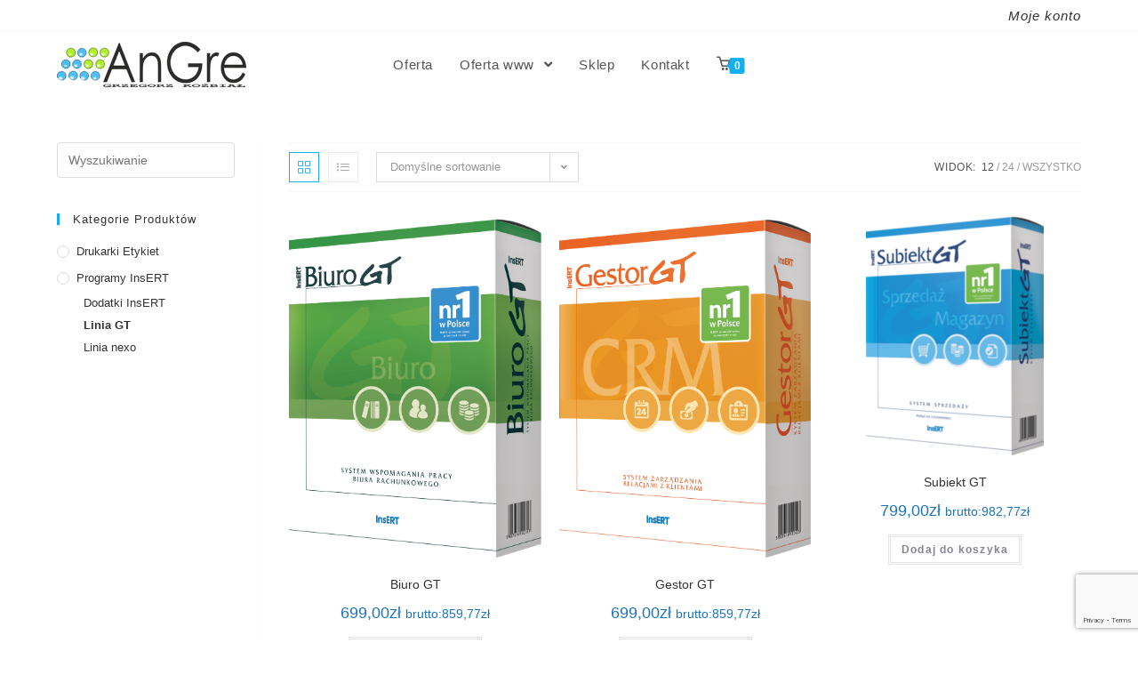

--- FILE ---
content_type: text/html; charset=UTF-8
request_url: http://iangre.pl/kategoria-produktu/programy-insert/linia-gt/
body_size: 13238
content:
<!DOCTYPE html>
<html class="html" lang="pl-PL">
<head>
	<meta charset="UTF-8">
	<link rel="profile" href="https://gmpg.org/xfn/11">

	<title>Linia GT &#8211; Obsługa informatyczna firm, Outsourcing IT, Usługi informatyczne</title>
<meta name='robots' content='max-image-preview:large' />
<meta name="viewport" content="width=device-width, initial-scale=1"><link rel='dns-prefetch' href='//fonts.googleapis.com' />
<link rel="alternate" type="application/rss+xml" title="Obsługa informatyczna firm, Outsourcing IT, Usługi informatyczne &raquo; Kanał z wpisami" href="http://iangre.pl/feed/" />
<link rel="alternate" type="application/rss+xml" title="Obsługa informatyczna firm, Outsourcing IT, Usługi informatyczne &raquo; Kanał z komentarzami" href="http://iangre.pl/comments/feed/" />
<link rel="alternate" type="application/rss+xml" title="Kanał Obsługa informatyczna firm, Outsourcing IT, Usługi informatyczne &raquo; Linia GT Kategoria" href="http://iangre.pl/kategoria-produktu/programy-insert/linia-gt/feed/" />
<style id='wp-img-auto-sizes-contain-inline-css' type='text/css'>
img:is([sizes=auto i],[sizes^="auto," i]){contain-intrinsic-size:3000px 1500px}
/*# sourceURL=wp-img-auto-sizes-contain-inline-css */
</style>
<style id='wp-emoji-styles-inline-css' type='text/css'>

	img.wp-smiley, img.emoji {
		display: inline !important;
		border: none !important;
		box-shadow: none !important;
		height: 1em !important;
		width: 1em !important;
		margin: 0 0.07em !important;
		vertical-align: -0.1em !important;
		background: none !important;
		padding: 0 !important;
	}
/*# sourceURL=wp-emoji-styles-inline-css */
</style>
<link rel='stylesheet' id='wp-block-library-css' href='http://iangre.pl/wp-includes/css/dist/block-library/style.min.css?ver=6.9' type='text/css' media='all' />
<link rel='stylesheet' id='wc-blocks-style-css' href='http://iangre.pl/wp-content/plugins/woocommerce/assets/client/blocks/wc-blocks.css?ver=wc-9.4.4' type='text/css' media='all' />
<style id='global-styles-inline-css' type='text/css'>
:root{--wp--preset--aspect-ratio--square: 1;--wp--preset--aspect-ratio--4-3: 4/3;--wp--preset--aspect-ratio--3-4: 3/4;--wp--preset--aspect-ratio--3-2: 3/2;--wp--preset--aspect-ratio--2-3: 2/3;--wp--preset--aspect-ratio--16-9: 16/9;--wp--preset--aspect-ratio--9-16: 9/16;--wp--preset--color--black: #000000;--wp--preset--color--cyan-bluish-gray: #abb8c3;--wp--preset--color--white: #ffffff;--wp--preset--color--pale-pink: #f78da7;--wp--preset--color--vivid-red: #cf2e2e;--wp--preset--color--luminous-vivid-orange: #ff6900;--wp--preset--color--luminous-vivid-amber: #fcb900;--wp--preset--color--light-green-cyan: #7bdcb5;--wp--preset--color--vivid-green-cyan: #00d084;--wp--preset--color--pale-cyan-blue: #8ed1fc;--wp--preset--color--vivid-cyan-blue: #0693e3;--wp--preset--color--vivid-purple: #9b51e0;--wp--preset--gradient--vivid-cyan-blue-to-vivid-purple: linear-gradient(135deg,rgb(6,147,227) 0%,rgb(155,81,224) 100%);--wp--preset--gradient--light-green-cyan-to-vivid-green-cyan: linear-gradient(135deg,rgb(122,220,180) 0%,rgb(0,208,130) 100%);--wp--preset--gradient--luminous-vivid-amber-to-luminous-vivid-orange: linear-gradient(135deg,rgb(252,185,0) 0%,rgb(255,105,0) 100%);--wp--preset--gradient--luminous-vivid-orange-to-vivid-red: linear-gradient(135deg,rgb(255,105,0) 0%,rgb(207,46,46) 100%);--wp--preset--gradient--very-light-gray-to-cyan-bluish-gray: linear-gradient(135deg,rgb(238,238,238) 0%,rgb(169,184,195) 100%);--wp--preset--gradient--cool-to-warm-spectrum: linear-gradient(135deg,rgb(74,234,220) 0%,rgb(151,120,209) 20%,rgb(207,42,186) 40%,rgb(238,44,130) 60%,rgb(251,105,98) 80%,rgb(254,248,76) 100%);--wp--preset--gradient--blush-light-purple: linear-gradient(135deg,rgb(255,206,236) 0%,rgb(152,150,240) 100%);--wp--preset--gradient--blush-bordeaux: linear-gradient(135deg,rgb(254,205,165) 0%,rgb(254,45,45) 50%,rgb(107,0,62) 100%);--wp--preset--gradient--luminous-dusk: linear-gradient(135deg,rgb(255,203,112) 0%,rgb(199,81,192) 50%,rgb(65,88,208) 100%);--wp--preset--gradient--pale-ocean: linear-gradient(135deg,rgb(255,245,203) 0%,rgb(182,227,212) 50%,rgb(51,167,181) 100%);--wp--preset--gradient--electric-grass: linear-gradient(135deg,rgb(202,248,128) 0%,rgb(113,206,126) 100%);--wp--preset--gradient--midnight: linear-gradient(135deg,rgb(2,3,129) 0%,rgb(40,116,252) 100%);--wp--preset--font-size--small: 13px;--wp--preset--font-size--medium: 20px;--wp--preset--font-size--large: 36px;--wp--preset--font-size--x-large: 42px;--wp--preset--font-family--inter: "Inter", sans-serif;--wp--preset--font-family--cardo: Cardo;--wp--preset--spacing--20: 0.44rem;--wp--preset--spacing--30: 0.67rem;--wp--preset--spacing--40: 1rem;--wp--preset--spacing--50: 1.5rem;--wp--preset--spacing--60: 2.25rem;--wp--preset--spacing--70: 3.38rem;--wp--preset--spacing--80: 5.06rem;--wp--preset--shadow--natural: 6px 6px 9px rgba(0, 0, 0, 0.2);--wp--preset--shadow--deep: 12px 12px 50px rgba(0, 0, 0, 0.4);--wp--preset--shadow--sharp: 6px 6px 0px rgba(0, 0, 0, 0.2);--wp--preset--shadow--outlined: 6px 6px 0px -3px rgb(255, 255, 255), 6px 6px rgb(0, 0, 0);--wp--preset--shadow--crisp: 6px 6px 0px rgb(0, 0, 0);}:where(.is-layout-flex){gap: 0.5em;}:where(.is-layout-grid){gap: 0.5em;}body .is-layout-flex{display: flex;}.is-layout-flex{flex-wrap: wrap;align-items: center;}.is-layout-flex > :is(*, div){margin: 0;}body .is-layout-grid{display: grid;}.is-layout-grid > :is(*, div){margin: 0;}:where(.wp-block-columns.is-layout-flex){gap: 2em;}:where(.wp-block-columns.is-layout-grid){gap: 2em;}:where(.wp-block-post-template.is-layout-flex){gap: 1.25em;}:where(.wp-block-post-template.is-layout-grid){gap: 1.25em;}.has-black-color{color: var(--wp--preset--color--black) !important;}.has-cyan-bluish-gray-color{color: var(--wp--preset--color--cyan-bluish-gray) !important;}.has-white-color{color: var(--wp--preset--color--white) !important;}.has-pale-pink-color{color: var(--wp--preset--color--pale-pink) !important;}.has-vivid-red-color{color: var(--wp--preset--color--vivid-red) !important;}.has-luminous-vivid-orange-color{color: var(--wp--preset--color--luminous-vivid-orange) !important;}.has-luminous-vivid-amber-color{color: var(--wp--preset--color--luminous-vivid-amber) !important;}.has-light-green-cyan-color{color: var(--wp--preset--color--light-green-cyan) !important;}.has-vivid-green-cyan-color{color: var(--wp--preset--color--vivid-green-cyan) !important;}.has-pale-cyan-blue-color{color: var(--wp--preset--color--pale-cyan-blue) !important;}.has-vivid-cyan-blue-color{color: var(--wp--preset--color--vivid-cyan-blue) !important;}.has-vivid-purple-color{color: var(--wp--preset--color--vivid-purple) !important;}.has-black-background-color{background-color: var(--wp--preset--color--black) !important;}.has-cyan-bluish-gray-background-color{background-color: var(--wp--preset--color--cyan-bluish-gray) !important;}.has-white-background-color{background-color: var(--wp--preset--color--white) !important;}.has-pale-pink-background-color{background-color: var(--wp--preset--color--pale-pink) !important;}.has-vivid-red-background-color{background-color: var(--wp--preset--color--vivid-red) !important;}.has-luminous-vivid-orange-background-color{background-color: var(--wp--preset--color--luminous-vivid-orange) !important;}.has-luminous-vivid-amber-background-color{background-color: var(--wp--preset--color--luminous-vivid-amber) !important;}.has-light-green-cyan-background-color{background-color: var(--wp--preset--color--light-green-cyan) !important;}.has-vivid-green-cyan-background-color{background-color: var(--wp--preset--color--vivid-green-cyan) !important;}.has-pale-cyan-blue-background-color{background-color: var(--wp--preset--color--pale-cyan-blue) !important;}.has-vivid-cyan-blue-background-color{background-color: var(--wp--preset--color--vivid-cyan-blue) !important;}.has-vivid-purple-background-color{background-color: var(--wp--preset--color--vivid-purple) !important;}.has-black-border-color{border-color: var(--wp--preset--color--black) !important;}.has-cyan-bluish-gray-border-color{border-color: var(--wp--preset--color--cyan-bluish-gray) !important;}.has-white-border-color{border-color: var(--wp--preset--color--white) !important;}.has-pale-pink-border-color{border-color: var(--wp--preset--color--pale-pink) !important;}.has-vivid-red-border-color{border-color: var(--wp--preset--color--vivid-red) !important;}.has-luminous-vivid-orange-border-color{border-color: var(--wp--preset--color--luminous-vivid-orange) !important;}.has-luminous-vivid-amber-border-color{border-color: var(--wp--preset--color--luminous-vivid-amber) !important;}.has-light-green-cyan-border-color{border-color: var(--wp--preset--color--light-green-cyan) !important;}.has-vivid-green-cyan-border-color{border-color: var(--wp--preset--color--vivid-green-cyan) !important;}.has-pale-cyan-blue-border-color{border-color: var(--wp--preset--color--pale-cyan-blue) !important;}.has-vivid-cyan-blue-border-color{border-color: var(--wp--preset--color--vivid-cyan-blue) !important;}.has-vivid-purple-border-color{border-color: var(--wp--preset--color--vivid-purple) !important;}.has-vivid-cyan-blue-to-vivid-purple-gradient-background{background: var(--wp--preset--gradient--vivid-cyan-blue-to-vivid-purple) !important;}.has-light-green-cyan-to-vivid-green-cyan-gradient-background{background: var(--wp--preset--gradient--light-green-cyan-to-vivid-green-cyan) !important;}.has-luminous-vivid-amber-to-luminous-vivid-orange-gradient-background{background: var(--wp--preset--gradient--luminous-vivid-amber-to-luminous-vivid-orange) !important;}.has-luminous-vivid-orange-to-vivid-red-gradient-background{background: var(--wp--preset--gradient--luminous-vivid-orange-to-vivid-red) !important;}.has-very-light-gray-to-cyan-bluish-gray-gradient-background{background: var(--wp--preset--gradient--very-light-gray-to-cyan-bluish-gray) !important;}.has-cool-to-warm-spectrum-gradient-background{background: var(--wp--preset--gradient--cool-to-warm-spectrum) !important;}.has-blush-light-purple-gradient-background{background: var(--wp--preset--gradient--blush-light-purple) !important;}.has-blush-bordeaux-gradient-background{background: var(--wp--preset--gradient--blush-bordeaux) !important;}.has-luminous-dusk-gradient-background{background: var(--wp--preset--gradient--luminous-dusk) !important;}.has-pale-ocean-gradient-background{background: var(--wp--preset--gradient--pale-ocean) !important;}.has-electric-grass-gradient-background{background: var(--wp--preset--gradient--electric-grass) !important;}.has-midnight-gradient-background{background: var(--wp--preset--gradient--midnight) !important;}.has-small-font-size{font-size: var(--wp--preset--font-size--small) !important;}.has-medium-font-size{font-size: var(--wp--preset--font-size--medium) !important;}.has-large-font-size{font-size: var(--wp--preset--font-size--large) !important;}.has-x-large-font-size{font-size: var(--wp--preset--font-size--x-large) !important;}
/*# sourceURL=global-styles-inline-css */
</style>

<style id='classic-theme-styles-inline-css' type='text/css'>
/*! This file is auto-generated */
.wp-block-button__link{color:#fff;background-color:#32373c;border-radius:9999px;box-shadow:none;text-decoration:none;padding:calc(.667em + 2px) calc(1.333em + 2px);font-size:1.125em}.wp-block-file__button{background:#32373c;color:#fff;text-decoration:none}
/*# sourceURL=/wp-includes/css/classic-themes.min.css */
</style>
<link rel='stylesheet' id='contact-form-7-css' href='http://iangre.pl/wp-content/plugins/contact-form-7/includes/css/styles.css?ver=6.0.1' type='text/css' media='all' />
<style id='woocommerce-inline-inline-css' type='text/css'>
.woocommerce form .form-row .required { visibility: visible; }
/*# sourceURL=woocommerce-inline-inline-css */
</style>
<link rel='stylesheet' id='oceanwp-woo-mini-cart-css' href='http://iangre.pl/wp-content/themes/oceanwp/assets/css/woo/woo-mini-cart.min.css?ver=6.9' type='text/css' media='all' />
<link rel='stylesheet' id='oceanwp-woocommerce-css' href='http://iangre.pl/wp-content/themes/oceanwp/assets/css/woo/woocommerce.min.css?ver=6.9' type='text/css' media='all' />
<link rel='stylesheet' id='oceanwp-woo-star-font-css' href='http://iangre.pl/wp-content/themes/oceanwp/assets/css/woo/woo-star-font.min.css?ver=6.9' type='text/css' media='all' />
<link rel='stylesheet' id='oceanwp-woo-quick-view-css' href='http://iangre.pl/wp-content/themes/oceanwp/assets/css/woo/woo-quick-view.min.css?ver=6.9' type='text/css' media='all' />
<link rel='stylesheet' id='font-awesome-css' href='http://iangre.pl/wp-content/themes/oceanwp/assets/fonts/fontawesome/css/all.min.css?ver=5.11.2' type='text/css' media='all' />
<link rel='stylesheet' id='simple-line-icons-css' href='http://iangre.pl/wp-content/themes/oceanwp/assets/css/third/simple-line-icons.min.css?ver=2.4.0' type='text/css' media='all' />
<link rel='stylesheet' id='magnific-popup-css' href='http://iangre.pl/wp-content/themes/oceanwp/assets/css/third/magnific-popup.min.css?ver=1.0.0' type='text/css' media='all' />
<link rel='stylesheet' id='slick-css' href='http://iangre.pl/wp-content/themes/oceanwp/assets/css/third/slick.min.css?ver=1.6.0' type='text/css' media='all' />
<link rel='stylesheet' id='oceanwp-style-css' href='http://iangre.pl/wp-content/themes/oceanwp/assets/css/style.min.css?ver=1.9.0' type='text/css' media='all' />
<link rel='stylesheet' id='oceanwp-google-font-rubik-mono-one-css' href='//fonts.googleapis.com/css?family=Rubik+Mono+One%3A100%2C200%2C300%2C400%2C500%2C600%2C700%2C800%2C900%2C100i%2C200i%2C300i%2C400i%2C500i%2C600i%2C700i%2C800i%2C900i&#038;subset=latin&#038;ver=6.9' type='text/css' media='all' />
<link rel='stylesheet' id='oe-widgets-style-css' href='http://iangre.pl/wp-content/plugins/ocean-extra/assets/css/widgets.css?ver=6.9' type='text/css' media='all' />
<script type="text/template" id="tmpl-variation-template">
	<div class="woocommerce-variation-description">{{{ data.variation.variation_description }}}</div>
	<div class="woocommerce-variation-price">{{{ data.variation.price_html }}}</div>
	<div class="woocommerce-variation-availability">{{{ data.variation.availability_html }}}</div>
</script>
<script type="text/template" id="tmpl-unavailable-variation-template">
	<p role="alert">Przepraszamy, ten produkt jest niedostępny. Prosimy wybrać inną kombinację.</p>
</script>
<script type="text/javascript" src="http://iangre.pl/wp-includes/js/jquery/jquery.min.js?ver=3.7.1" id="jquery-core-js"></script>
<script type="text/javascript" src="http://iangre.pl/wp-includes/js/jquery/jquery-migrate.min.js?ver=3.4.1" id="jquery-migrate-js"></script>
<script type="text/javascript" src="http://iangre.pl/wp-content/plugins/woocommerce/assets/js/jquery-blockui/jquery.blockUI.min.js?ver=2.7.0-wc.9.4.4" id="jquery-blockui-js" defer="defer" data-wp-strategy="defer"></script>
<script type="text/javascript" id="wc-add-to-cart-js-extra">
/* <![CDATA[ */
var wc_add_to_cart_params = {"ajax_url":"/wp-admin/admin-ajax.php","wc_ajax_url":"/?wc-ajax=%%endpoint%%","i18n_view_cart":"Zobacz koszyk","cart_url":"http://iangre.pl/koszyk/","is_cart":"","cart_redirect_after_add":"no"};
//# sourceURL=wc-add-to-cart-js-extra
/* ]]> */
</script>
<script type="text/javascript" src="http://iangre.pl/wp-content/plugins/woocommerce/assets/js/frontend/add-to-cart.min.js?ver=9.4.4" id="wc-add-to-cart-js" defer="defer" data-wp-strategy="defer"></script>
<script type="text/javascript" src="http://iangre.pl/wp-content/plugins/woocommerce/assets/js/js-cookie/js.cookie.min.js?ver=2.1.4-wc.9.4.4" id="js-cookie-js" defer="defer" data-wp-strategy="defer"></script>
<script type="text/javascript" id="woocommerce-js-extra">
/* <![CDATA[ */
var woocommerce_params = {"ajax_url":"/wp-admin/admin-ajax.php","wc_ajax_url":"/?wc-ajax=%%endpoint%%"};
//# sourceURL=woocommerce-js-extra
/* ]]> */
</script>
<script type="text/javascript" src="http://iangre.pl/wp-content/plugins/woocommerce/assets/js/frontend/woocommerce.min.js?ver=9.4.4" id="woocommerce-js" defer="defer" data-wp-strategy="defer"></script>
<script type="text/javascript" src="http://iangre.pl/wp-includes/js/underscore.min.js?ver=1.13.7" id="underscore-js"></script>
<script type="text/javascript" id="wp-util-js-extra">
/* <![CDATA[ */
var _wpUtilSettings = {"ajax":{"url":"/wp-admin/admin-ajax.php"}};
//# sourceURL=wp-util-js-extra
/* ]]> */
</script>
<script type="text/javascript" src="http://iangre.pl/wp-includes/js/wp-util.min.js?ver=6.9" id="wp-util-js"></script>
<script type="text/javascript" id="wc-add-to-cart-variation-js-extra">
/* <![CDATA[ */
var wc_add_to_cart_variation_params = {"wc_ajax_url":"/?wc-ajax=%%endpoint%%","i18n_no_matching_variations_text":"Przepraszamy, \u017caden produkt nie spe\u0142nia twojego wyboru. Prosimy wybra\u0107 inn\u0105 kombinacj\u0119.","i18n_make_a_selection_text":"Wybierz opcje produktu przed dodaniem go do koszyka.","i18n_unavailable_text":"Przepraszamy, ten produkt jest niedost\u0119pny. Prosimy wybra\u0107 inn\u0105 kombinacj\u0119."};
//# sourceURL=wc-add-to-cart-variation-js-extra
/* ]]> */
</script>
<script type="text/javascript" src="http://iangre.pl/wp-content/plugins/woocommerce/assets/js/frontend/add-to-cart-variation.min.js?ver=9.4.4" id="wc-add-to-cart-variation-js" defer="defer" data-wp-strategy="defer"></script>
<script type="text/javascript" src="http://iangre.pl/wp-content/plugins/woocommerce/assets/js/flexslider/jquery.flexslider.min.js?ver=2.7.2-wc.9.4.4" id="flexslider-js" defer="defer" data-wp-strategy="defer"></script>
<link rel="https://api.w.org/" href="http://iangre.pl/wp-json/" /><link rel="alternate" title="JSON" type="application/json" href="http://iangre.pl/wp-json/wp/v2/product_cat/24" /><link rel="EditURI" type="application/rsd+xml" title="RSD" href="http://iangre.pl/xmlrpc.php?rsd" />
<meta name="generator" content="WordPress 6.9" />
<meta name="generator" content="WooCommerce 9.4.4" />
	<noscript><style>.woocommerce-product-gallery{ opacity: 1 !important; }</style></noscript>
	<meta name="generator" content="Elementor 3.25.11; features: additional_custom_breakpoints, e_optimized_control_loading; settings: css_print_method-external, google_font-enabled, font_display-auto">
			<style>
				.e-con.e-parent:nth-of-type(n+4):not(.e-lazyloaded):not(.e-no-lazyload),
				.e-con.e-parent:nth-of-type(n+4):not(.e-lazyloaded):not(.e-no-lazyload) * {
					background-image: none !important;
				}
				@media screen and (max-height: 1024px) {
					.e-con.e-parent:nth-of-type(n+3):not(.e-lazyloaded):not(.e-no-lazyload),
					.e-con.e-parent:nth-of-type(n+3):not(.e-lazyloaded):not(.e-no-lazyload) * {
						background-image: none !important;
					}
				}
				@media screen and (max-height: 640px) {
					.e-con.e-parent:nth-of-type(n+2):not(.e-lazyloaded):not(.e-no-lazyload),
					.e-con.e-parent:nth-of-type(n+2):not(.e-lazyloaded):not(.e-no-lazyload) * {
						background-image: none !important;
					}
				}
			</style>
			<style class='wp-fonts-local' type='text/css'>
@font-face{font-family:Inter;font-style:normal;font-weight:300 900;font-display:fallback;src:url('http://iangre.pl/wp-content/plugins/woocommerce/assets/fonts/Inter-VariableFont_slnt,wght.woff2') format('woff2');font-stretch:normal;}
@font-face{font-family:Cardo;font-style:normal;font-weight:400;font-display:fallback;src:url('http://iangre.pl/wp-content/plugins/woocommerce/assets/fonts/cardo_normal_400.woff2') format('woff2');}
</style>
<link rel="icon" href="http://iangre.pl/wp-content/uploads/2020/07/cropped-favicon1-32x32.png" sizes="32x32" />
<link rel="icon" href="http://iangre.pl/wp-content/uploads/2020/07/cropped-favicon1-192x192.png" sizes="192x192" />
<link rel="apple-touch-icon" href="http://iangre.pl/wp-content/uploads/2020/07/cropped-favicon1-180x180.png" />
<meta name="msapplication-TileImage" content="http://iangre.pl/wp-content/uploads/2020/07/cropped-favicon1-270x270.png" />
<!-- OceanWP CSS -->
<style type="text/css">
/* General CSS */.woocommerce table.shop_table,.woocommerce table.shop_table td,.woocommerce-cart .cart-collaterals .cart_totals tr td,.woocommerce-cart .cart-collaterals .cart_totals tr th,.woocommerce table.shop_table tth,.woocommerce table.shop_table tfoot td,.woocommerce table.shop_table tfoot th,.woocommerce .order_details,.woocommerce .shop_table.order_details tfoot th,.woocommerce .shop_table.customer_details th,.woocommerce .cart-collaterals .cross-sells,.woocommerce-page .cart-collaterals .cross-sells,.woocommerce .cart-collaterals .cart_totals,.woocommerce-page .cart-collaterals .cart_totals,.woocommerce .cart-collaterals h2,.woocommerce .cart-collaterals h2,.woocommerce .cart-collaterals h2,.woocommerce-cart .cart-collaterals .cart_totals .order-total th,.woocommerce-cart .cart-collaterals .cart_totals .order-total td,.woocommerce ul.order_details,.woocommerce .shop_table.order_details tfoot th,.woocommerce .shop_table.customer_details th,.woocommerce .woocommerce-checkout #customer_details h3,.woocommerce .woocommerce-checkout h3#order_review_heading,.woocommerce-checkout #payment ul.payment_methods,.woocommerce-checkout form.login,.woocommerce-checkout form.checkout_coupon,.woocommerce-checkout-review-order-table tfoot th,.woocommerce-checkout #payment,.woocommerce ul.order_details,.woocommerce #customer_login >div,.woocommerce .col-1.address,.woocommerce .col-2.address,.woocommerce-checkout .woocommerce-info,.woocommerce div.product form.cart,.product_meta,.woocommerce div.product .woocommerce-tabs ul.tabs,.woocommerce #reviews #comments ol.commentlist li .comment_container,p.stars span a,.woocommerce ul.product_list_widget li,.woocommerce .widget_shopping_cart .cart_list li,.woocommerce.widget_shopping_cart .cart_list li,.woocommerce ul.product_list_widget li:first-child,.woocommerce .widget_shopping_cart .cart_list li:first-child,.woocommerce.widget_shopping_cart .cart_list li:first-child,.widget_product_categories li a,.woocommerce .oceanwp-toolbar,.woocommerce .products.list .product,table th,table td,hr,.content-area,body.content-left-sidebar #content-wrap .content-area,.content-left-sidebar .content-area,#top-bar-wrap,#site-header,#site-header.top-header #search-toggle,.dropdown-menu ul li,.centered-minimal-page-header,.blog-entry.post,.blog-entry.grid-entry .blog-entry-inner,.blog-entry.thumbnail-entry .blog-entry-bottom,.single-post .entry-title,.single .entry-share-wrap .entry-share,.single .entry-share,.single .entry-share ul li a,.single nav.post-navigation,.single nav.post-navigation .nav-links .nav-previous,#author-bio,#author-bio .author-bio-avatar,#author-bio .author-bio-social li a,#related-posts,#comments,.comment-body,#respond #cancel-comment-reply-link,#blog-entries .type-page,.page-numbers a,.page-numbers span:not(.elementor-screen-only),.page-links span,body #wp-calendar caption,body #wp-calendar th,body #wp-calendar tbody,body .contact-info-widget.default i,body .contact-info-widget.big-icons i,body .posts-thumbnails-widget li,body .tagcloud a{border-color:#f9f9f9}.boxed-layout{background-color:#ffffff}.container{width:1920px}@media only screen and (min-width:960px){.content-area,.content-left-sidebar .content-area{width:80%}}@media only screen and (min-width:960px){.widget-area,.content-left-sidebar .widget-area{width:20%}}#scroll-top{bottom:75px}#scroll-top{background-color:#1e73be}/* Top Bar CSS */#top-bar{padding:10px 0 10px 0}/* Header CSS */#site-header.has-header-media .overlay-header-media{background-color:rgba(0,0,0,0.5)}.dropdown-menu .sub-menu{min-width:200px}/* Footer Widgets CSS */#footer-widgets{padding:0 0 30px 0}#footer-widgets{background-color:#1e73be}/* Footer Bottom CSS */#footer-bottom{background-color:#ffffff}#footer-bottom,#footer-bottom p{color:#1e73be}/* WooCommerce CSS */#owp-checkout-timeline .timeline-step{color:#cccccc}#owp-checkout-timeline .timeline-step{border-color:#cccccc}.woocommerce span.onsale{background-color:#3fc387}.woocommerce ul.products li.product .price,.woocommerce ul.products li.product .price .amount{color:#1e73be}.price,.amount{color:#1e73be}/* Typography CSS */#top-bar-content,#top-bar-social-alt{font-style:italic;font-size:15px;line-height:1;letter-spacing:1px}#site-navigation-wrap .dropdown-menu >li >a,#site-header.full_screen-header .fs-dropdown-menu >li >a,#site-header.top-header #site-navigation-wrap .dropdown-menu >li >a,#site-header.center-header #site-navigation-wrap .dropdown-menu >li >a,#site-header.medium-header #site-navigation-wrap .dropdown-menu >li >a,.oceanwp-mobile-menu-icon a{font-size:15px}.dropdown-menu ul li a.menu-link,#site-header.full_screen-header .fs-dropdown-menu ul.sub-menu li a{font-size:15px}#footer-bottom #copyright{font-family:Rubik Mono One;letter-spacing:1px}#footer-bottom #footer-bottom-menu{letter-spacing:.8px}
</style></head>

<body class="archive tax-product_cat term-linia-gt term-24 wp-custom-logo wp-embed-responsive wp-theme-oceanwp theme-oceanwp woocommerce woocommerce-page woocommerce-no-js oceanwp-theme dropdown-mobile no-header-border default-breakpoint has-sidebar content-left-sidebar has-topbar page-header-disabled has-grid-list account-side-style elementor-default elementor-kit-18" >

	
	
	<div id="outer-wrap" class="site clr">

		<a class="skip-link screen-reader-text" href="#main">Skip to content</a>

		
		<div id="wrap" class="clr">

			

<div id="top-bar-wrap" class="clr">

	<div id="top-bar" class="clr container has-no-content">

		
		<div id="top-bar-inner" class="clr">

			
	<div id="top-bar-content" class="clr top-bar-right">

		
<div id="top-bar-nav" class="navigation clr">

	<ul id="menu-gorny-pasek" class="top-bar-menu dropdown-menu sf-menu"><li id="menu-item-169" class="menu-item menu-item-type-post_type menu-item-object-page menu-item-169"><a href="http://iangre.pl/moje-konto/" class="menu-link">Moje konto</a></li></ul>
</div>

		
			
	</div><!-- #top-bar-content -->


		</div><!-- #top-bar-inner -->

		
	</div><!-- #top-bar -->

</div><!-- #top-bar-wrap -->


			
<header id="site-header" class="minimal-header center-menu effect-one clr" data-height="74" role="banner">

	
					
			<div id="site-header-inner" class="clr container">

				
				

<div id="site-logo" class="clr" >

	
	<div id="site-logo-inner" class="clr">

		<a href="http://iangre.pl/" class="custom-logo-link" rel="home"><img width="213" height="51" src="http://iangre.pl/wp-content/uploads/2020/06/logo.png" class="custom-logo" alt="Obsługa informatyczna firm, Outsourcing IT, Usługi informatyczne" decoding="async" srcset="http://iangre.pl/wp-content/uploads/2020/06/logo.png 213w, http://iangre.pl/wp-content/uploads/2020/06/logo-200x48.png 200w" sizes="(max-width: 213px) 100vw, 213px" /></a>
	</div><!-- #site-logo-inner -->

	
	
</div><!-- #site-logo -->

			<div id="site-navigation-wrap" class="no-top-border clr">
			
			
			
			<nav id="site-navigation" class="navigation main-navigation clr" role="navigation" >

				<ul id="menu-menu" class="main-menu dropdown-menu sf-menu"><li id="menu-item-60" class="menu-item menu-item-type-post_type menu-item-object-page menu-item-60"><a href="http://iangre.pl/oferta/" class="menu-link"><span class="text-wrap">Oferta</span></a></li><li id="menu-item-61" class="menu-item menu-item-type-post_type menu-item-object-page menu-item-has-children dropdown menu-item-61"><a href="http://iangre.pl/oferta-www/" class="menu-link"><span class="text-wrap">Oferta www <span class="nav-arrow fa fa-angle-down"></span></span></a>
<ul class="sub-menu">
	<li id="menu-item-59" class="menu-item menu-item-type-post_type menu-item-object-page menu-item-59"><a href="http://iangre.pl/hosting/" class="menu-link"><span class="text-wrap">Hosting</span></a></li>	<li id="menu-item-62" class="menu-item menu-item-type-post_type menu-item-object-page menu-item-62"><a href="http://iangre.pl/zarzadzanie-witryna/" class="menu-link"><span class="text-wrap">Zarządzanie witryną</span></a></li></ul>
</li><li id="menu-item-130" class="menu-item menu-item-type-post_type menu-item-object-page menu-item-130"><a href="http://iangre.pl/sklep/" class="menu-link"><span class="text-wrap">Sklep</span></a></li><li id="menu-item-187" class="menu-item menu-item-type-custom menu-item-object-custom menu-item-187"><a href="http://cloud.iangre.pl/#kontakt" class="menu-link"><span class="text-wrap">Kontakt</span></a></li>
			<li class="woo-menu-icon wcmenucart-toggle-drop_down toggle-cart-widget">
				
			<a href="http://iangre.pl/koszyk/" class="wcmenucart">
				<span class="wcmenucart-count"><i class="icon-basket" aria-hidden="true"></i><span class="wcmenucart-details count">0</span></span>
			</a>

											<div class="current-shop-items-dropdown owp-mini-cart clr">
						<div class="current-shop-items-inner clr">
							<div class="widget woocommerce widget_shopping_cart"><div class="widget_shopping_cart_content"></div></div>						</div>
					</div>
							</li>

			</ul>
			</nav><!-- #site-navigation -->

			
			
					</div><!-- #site-navigation-wrap -->
			
		
	
				
	<div class="oceanwp-mobile-menu-icon clr mobile-right">

		
		
		
			<a href="http://iangre.pl/koszyk/" class="wcmenucart">
				<span class="wcmenucart-count"><i class="icon-basket" aria-hidden="true"></i><span class="wcmenucart-details count">0</span></span>
			</a>

		
		<a href="javascript:void(0)" class="mobile-menu"  aria-label="Mobile Menu">
							<i class="fa fa-bars" aria-hidden="true"></i>
								<span class="oceanwp-text">Menu</span>
				<span class="oceanwp-close-text">Zamknij</span>
						</a>

		
		
		
	</div><!-- #oceanwp-mobile-menu-navbar -->


			</div><!-- #site-header-inner -->

			
<div id="mobile-dropdown" class="clr" >

	<nav class="clr">

		<ul id="menu-menu-1" class="menu"><li class="menu-item menu-item-type-post_type menu-item-object-page menu-item-60"><a href="http://iangre.pl/oferta/">Oferta</a></li>
<li class="menu-item menu-item-type-post_type menu-item-object-page menu-item-has-children menu-item-61"><a href="http://iangre.pl/oferta-www/">Oferta www</a>
<ul class="sub-menu">
	<li class="menu-item menu-item-type-post_type menu-item-object-page menu-item-59"><a href="http://iangre.pl/hosting/">Hosting</a></li>
	<li class="menu-item menu-item-type-post_type menu-item-object-page menu-item-62"><a href="http://iangre.pl/zarzadzanie-witryna/">Zarządzanie witryną</a></li>
</ul>
</li>
<li class="menu-item menu-item-type-post_type menu-item-object-page menu-item-130"><a href="http://iangre.pl/sklep/">Sklep</a></li>
<li class="menu-item menu-item-type-custom menu-item-object-custom menu-item-187"><a href="http://cloud.iangre.pl/#kontakt">Kontakt</a></li>

			<li class="woo-menu-icon wcmenucart-toggle-drop_down toggle-cart-widget">
				
			<a href="http://iangre.pl/koszyk/" class="wcmenucart">
				<span class="wcmenucart-count"><i class="icon-basket" aria-hidden="true"></i><span class="wcmenucart-details count">0</span></span>
			</a>

											<div class="current-shop-items-dropdown owp-mini-cart clr">
						<div class="current-shop-items-inner clr">
							<div class="widget woocommerce widget_shopping_cart"><div class="widget_shopping_cart_content"></div></div>						</div>
					</div>
							</li>

			</ul><ul id="menu-gorny-pasek-1" class="menu"><li class="menu-item menu-item-type-post_type menu-item-object-page menu-item-169"><a href="http://iangre.pl/moje-konto/">Moje konto</a></li>
</ul>
<div id="mobile-menu-search" class="clr">
	<form method="get" action="http://iangre.pl/" class="mobile-searchform" role="search" aria-label="Search for:">
		<label for="ocean-mobile-search1">
			<input type="search" name="s" autocomplete="off" placeholder="Wyszukiwanie" />
			<button type="submit" class="searchform-submit" aria-label="Submit Search">
				<i class="icon icon-magnifier" aria-hidden="true"></i>
			</button>
					</label>
			</form>
</div><!-- .mobile-menu-search -->

	</nav>

</div>

			
			
		
		
</header><!-- #site-header -->


			
			<main id="main" class="site-main clr" role="main">

				

<div id="content-wrap" class="container clr">

	
	<div id="primary" class="content-area clr">

		
		<div id="content" class="clr site-content">

			
			<article class="entry-content entry clr">
<header class="woocommerce-products-header">
	
	</header>
<div class="woocommerce-notices-wrapper"></div><div class="oceanwp-toolbar clr"><nav class="oceanwp-grid-list"><a href="#" id="oceanwp-grid" title="Widok siatki" class="active grid-btn"><span class="icon-grid"></span></a><a href="#" id="oceanwp-list" title="Widok listy" class="list-btn"><span class="icon-list"></span></a></nav><form class="woocommerce-ordering" method="get">
	<select name="orderby" class="orderby" aria-label="Zamówienie w sklepie">
					<option value="menu_order"  selected='selected'>Domyślne sortowanie</option>
					<option value="popularity" >Sortuj wg popularności</option>
					<option value="date" >Sortuj od najnowszych</option>
					<option value="price" >Sortuj po cenie od najniższej</option>
					<option value="price-desc" >Sortuj po cenie od najwyższej</option>
			</select>
	<input type="hidden" name="paged" value="1" />
	</form>

<ul class="result-count">
	<li class="view-title">Widok:</li>
	<li><a class="view-first active" href="http://iangre.pl/kategoria-produktu/programy-insert/linia-gt/?products-per-page=12">12</a></li>
	<li><a class="view-second" href="http://iangre.pl/kategoria-produktu/programy-insert/linia-gt/?products-per-page=24">24</a></li>
	<li><a class="view-all" href="http://iangre.pl/kategoria-produktu/programy-insert/linia-gt/?products-per-page=all">Wszystko</a></li>
</ul>
</div>
<ul class="products oceanwp-row clr grid">
<li class="entry has-media has-product-nav col span_1_of_3 owp-content-center owp-thumbs-layout-horizontal owp-btn-normal owp-tabs-layout-horizontal has-no-thumbnails product type-product post-243 status-publish first instock product_cat-linia-gt has-post-thumbnail taxable shipping-taxable purchasable product-type-simple">
	<div class="product-inner clr">
	<div class="woo-entry-image clr">
				<a href="http://iangre.pl/produkt/biuro-gt/" class="woocommerce-LoopProduct-link">
			<img fetchpriority="high" width="1642" height="2265" src="http://iangre.pl/wp-content/uploads/2020/07/Biuro_GT_pudelko.png" class="woo-entry-image-main" alt="Biuro GT" decoding="async" srcset="http://iangre.pl/wp-content/uploads/2020/07/Biuro_GT_pudelko.png 1642w, http://iangre.pl/wp-content/uploads/2020/07/Biuro_GT_pudelko-200x276.png 200w, http://iangre.pl/wp-content/uploads/2020/07/Biuro_GT_pudelko-300x414.png 300w, http://iangre.pl/wp-content/uploads/2020/07/Biuro_GT_pudelko-217x300.png 217w, http://iangre.pl/wp-content/uploads/2020/07/Biuro_GT_pudelko-742x1024.png 742w, http://iangre.pl/wp-content/uploads/2020/07/Biuro_GT_pudelko-768x1059.png 768w, http://iangre.pl/wp-content/uploads/2020/07/Biuro_GT_pudelko-1114x1536.png 1114w" sizes="(max-width: 1642px) 100vw, 1642px" />		</a>
		<a href="#" id="product_id_243" class="owp-quick-view" data-product_id="243"><i class="icon-eye" aria-hidden="true"></i>Quick View</a>	</div><!-- .woo-entry-image -->

<ul class="woo-entry-inner clr"><li class="image-wrap">
	<div class="woo-entry-image clr">
				<a href="http://iangre.pl/produkt/biuro-gt/" class="woocommerce-LoopProduct-link">
			<img fetchpriority="high" width="1642" height="2265" src="http://iangre.pl/wp-content/uploads/2020/07/Biuro_GT_pudelko.png" class="woo-entry-image-main" alt="Biuro GT" decoding="async" srcset="http://iangre.pl/wp-content/uploads/2020/07/Biuro_GT_pudelko.png 1642w, http://iangre.pl/wp-content/uploads/2020/07/Biuro_GT_pudelko-200x276.png 200w, http://iangre.pl/wp-content/uploads/2020/07/Biuro_GT_pudelko-300x414.png 300w, http://iangre.pl/wp-content/uploads/2020/07/Biuro_GT_pudelko-217x300.png 217w, http://iangre.pl/wp-content/uploads/2020/07/Biuro_GT_pudelko-742x1024.png 742w, http://iangre.pl/wp-content/uploads/2020/07/Biuro_GT_pudelko-768x1059.png 768w, http://iangre.pl/wp-content/uploads/2020/07/Biuro_GT_pudelko-1114x1536.png 1114w" sizes="(max-width: 1642px) 100vw, 1642px" />		</a>
		<a href="#" id="product_id_243" class="owp-quick-view" data-product_id="243"><i class="icon-eye" aria-hidden="true"></i>Quick View</a>	</div><!-- .woo-entry-image -->

</li><li class="title"><a href="http://iangre.pl/produkt/biuro-gt/">Biuro GT</a></li><li class="inner">
	<span class="price"><span class="woocommerce-Price-amount amount"><bdi>699,00<span class="woocommerce-Price-currencySymbol">&#122;&#322;</span></bdi></span> <small class="woocommerce-price-suffix">brutto:<span class="woocommerce-Price-amount amount"><bdi>859,77<span class="woocommerce-Price-currencySymbol">&#122;&#322;</span></bdi></span></small></span>
</li><li class="btn-wrap clr"><a href="?add-to-cart=243" aria-describedby="woocommerce_loop_add_to_cart_link_describedby_243" data-quantity="1" class="button product_type_simple add_to_cart_button ajax_add_to_cart" data-product_id="243" data-product_sku="" aria-label="Dodaj do koszyka: &bdquo;Biuro GT&rdquo;" rel="nofollow" data-success_message="&ldquo;Biuro GT&rdquo; został dodany do twojego koszyka">Dodaj do koszyka</a>	<span id="woocommerce_loop_add_to_cart_link_describedby_243" class="screen-reader-text">
			</span>
</li></ul></div><!-- .product-inner .clr --></li>
<li class="entry has-media has-product-nav col span_1_of_3 owp-content-center owp-thumbs-layout-horizontal owp-btn-normal owp-tabs-layout-horizontal has-no-thumbnails product type-product post-266 status-publish instock product_cat-linia-gt has-post-thumbnail taxable shipping-taxable purchasable product-type-simple">
	<div class="product-inner clr">
	<div class="woo-entry-image clr">
				<a href="http://iangre.pl/produkt/gestor-gt/" class="woocommerce-LoopProduct-link">
			<img width="1642" height="2265" src="http://iangre.pl/wp-content/uploads/2020/07/Gestor_GT_pudelko.png" class="woo-entry-image-main" alt="Gestor GT" decoding="async" srcset="http://iangre.pl/wp-content/uploads/2020/07/Gestor_GT_pudelko.png 1642w, http://iangre.pl/wp-content/uploads/2020/07/Gestor_GT_pudelko-200x276.png 200w, http://iangre.pl/wp-content/uploads/2020/07/Gestor_GT_pudelko-300x414.png 300w, http://iangre.pl/wp-content/uploads/2020/07/Gestor_GT_pudelko-217x300.png 217w, http://iangre.pl/wp-content/uploads/2020/07/Gestor_GT_pudelko-742x1024.png 742w, http://iangre.pl/wp-content/uploads/2020/07/Gestor_GT_pudelko-768x1059.png 768w, http://iangre.pl/wp-content/uploads/2020/07/Gestor_GT_pudelko-1114x1536.png 1114w" sizes="(max-width: 1642px) 100vw, 1642px" />		</a>
		<a href="#" id="product_id_266" class="owp-quick-view" data-product_id="266"><i class="icon-eye" aria-hidden="true"></i>Quick View</a>	</div><!-- .woo-entry-image -->

<ul class="woo-entry-inner clr"><li class="image-wrap">
	<div class="woo-entry-image clr">
				<a href="http://iangre.pl/produkt/gestor-gt/" class="woocommerce-LoopProduct-link">
			<img width="1642" height="2265" src="http://iangre.pl/wp-content/uploads/2020/07/Gestor_GT_pudelko.png" class="woo-entry-image-main" alt="Gestor GT" decoding="async" srcset="http://iangre.pl/wp-content/uploads/2020/07/Gestor_GT_pudelko.png 1642w, http://iangre.pl/wp-content/uploads/2020/07/Gestor_GT_pudelko-200x276.png 200w, http://iangre.pl/wp-content/uploads/2020/07/Gestor_GT_pudelko-300x414.png 300w, http://iangre.pl/wp-content/uploads/2020/07/Gestor_GT_pudelko-217x300.png 217w, http://iangre.pl/wp-content/uploads/2020/07/Gestor_GT_pudelko-742x1024.png 742w, http://iangre.pl/wp-content/uploads/2020/07/Gestor_GT_pudelko-768x1059.png 768w, http://iangre.pl/wp-content/uploads/2020/07/Gestor_GT_pudelko-1114x1536.png 1114w" sizes="(max-width: 1642px) 100vw, 1642px" />		</a>
		<a href="#" id="product_id_266" class="owp-quick-view" data-product_id="266"><i class="icon-eye" aria-hidden="true"></i>Quick View</a>	</div><!-- .woo-entry-image -->

</li><li class="title"><a href="http://iangre.pl/produkt/gestor-gt/">Gestor GT</a></li><li class="inner">
	<span class="price"><span class="woocommerce-Price-amount amount"><bdi>699,00<span class="woocommerce-Price-currencySymbol">&#122;&#322;</span></bdi></span> <small class="woocommerce-price-suffix">brutto:<span class="woocommerce-Price-amount amount"><bdi>859,77<span class="woocommerce-Price-currencySymbol">&#122;&#322;</span></bdi></span></small></span>
</li><li class="btn-wrap clr"><a href="?add-to-cart=266" aria-describedby="woocommerce_loop_add_to_cart_link_describedby_266" data-quantity="1" class="button product_type_simple add_to_cart_button ajax_add_to_cart" data-product_id="266" data-product_sku="" aria-label="Dodaj do koszyka: &bdquo;Gestor GT&rdquo;" rel="nofollow" data-success_message="&ldquo;Gestor GT&rdquo; został dodany do twojego koszyka">Dodaj do koszyka</a>	<span id="woocommerce_loop_add_to_cart_link_describedby_266" class="screen-reader-text">
			</span>
</li></ul></div><!-- .product-inner .clr --></li>
<li class="entry has-media has-product-nav col span_1_of_3 owp-content-center owp-thumbs-layout-horizontal owp-btn-normal owp-tabs-layout-horizontal has-no-thumbnails product type-product post-213 status-publish last instock product_cat-linia-gt has-post-thumbnail taxable shipping-taxable purchasable product-type-simple">
	<div class="product-inner clr">
	<div class="woo-entry-image clr">
				<a href="http://iangre.pl/produkt/subiekt-gt/" class="woocommerce-LoopProduct-link">
			<img loading="lazy" width="200" height="276" src="http://iangre.pl/wp-content/uploads/2020/07/Subiekt_GT_pudelko-1-e1594230502223-200x276.png" class="woo-entry-image-main" alt="Subiekt GT" decoding="async" srcset="http://iangre.pl/wp-content/uploads/2020/07/Subiekt_GT_pudelko-1-e1594230502223-200x276.png 200w, http://iangre.pl/wp-content/uploads/2020/07/Subiekt_GT_pudelko-1-e1594230502223-300x414.png 300w, http://iangre.pl/wp-content/uploads/2020/07/Subiekt_GT_pudelko-1-e1594230502223.png 400w" sizes="(max-width: 200px) 100vw, 200px" />		</a>
		<a href="#" id="product_id_213" class="owp-quick-view" data-product_id="213"><i class="icon-eye" aria-hidden="true"></i>Quick View</a>	</div><!-- .woo-entry-image -->

<ul class="woo-entry-inner clr"><li class="image-wrap">
	<div class="woo-entry-image clr">
				<a href="http://iangre.pl/produkt/subiekt-gt/" class="woocommerce-LoopProduct-link">
			<img loading="lazy" width="200" height="276" src="http://iangre.pl/wp-content/uploads/2020/07/Subiekt_GT_pudelko-1-e1594230502223-200x276.png" class="woo-entry-image-main" alt="Subiekt GT" decoding="async" srcset="http://iangre.pl/wp-content/uploads/2020/07/Subiekt_GT_pudelko-1-e1594230502223-200x276.png 200w, http://iangre.pl/wp-content/uploads/2020/07/Subiekt_GT_pudelko-1-e1594230502223-300x414.png 300w, http://iangre.pl/wp-content/uploads/2020/07/Subiekt_GT_pudelko-1-e1594230502223.png 400w" sizes="(max-width: 200px) 100vw, 200px" />		</a>
		<a href="#" id="product_id_213" class="owp-quick-view" data-product_id="213"><i class="icon-eye" aria-hidden="true"></i>Quick View</a>	</div><!-- .woo-entry-image -->

</li><li class="title"><a href="http://iangre.pl/produkt/subiekt-gt/">Subiekt GT</a></li><li class="inner">
	<span class="price"><span class="woocommerce-Price-amount amount"><bdi>799,00<span class="woocommerce-Price-currencySymbol">&#122;&#322;</span></bdi></span> <small class="woocommerce-price-suffix">brutto:<span class="woocommerce-Price-amount amount"><bdi>982,77<span class="woocommerce-Price-currencySymbol">&#122;&#322;</span></bdi></span></small></span>
</li><li class="btn-wrap clr"><a href="?add-to-cart=213" aria-describedby="woocommerce_loop_add_to_cart_link_describedby_213" data-quantity="1" class="button product_type_simple add_to_cart_button ajax_add_to_cart" data-product_id="213" data-product_sku="" aria-label="Dodaj do koszyka: &bdquo;Subiekt GT&rdquo;" rel="nofollow" data-success_message="&ldquo;Subiekt GT&rdquo; został dodany do twojego koszyka">Dodaj do koszyka</a>	<span id="woocommerce_loop_add_to_cart_link_describedby_213" class="screen-reader-text">
			</span>
</li></ul></div><!-- .product-inner .clr --></li>
</ul>

			</article><!-- #post -->

			
		</div><!-- #content -->

		
	</div><!-- #primary -->

	

<aside id="right-sidebar" class="sidebar-container widget-area sidebar-primary" role="complementary" aria-label="Primary Sidebar">

	
	<div id="right-sidebar-inner" class="clr">

		<div id="search-2" class="sidebar-box widget_search clr">
<form role="search" method="get" class="searchform" action="http://iangre.pl/">
	<label for="ocean-search-form-2">
		<span class="screen-reader-text">Search for:</span>
		<input type="search" id="ocean-search-form-2" class="field" autocomplete="off" placeholder="Wyszukiwanie" name="s">
			</label>
	</form>
</div><div id="woocommerce_product_categories-3" class="sidebar-box woocommerce widget_product_categories clr"><h4 class="widget-title">Kategorie produktów</h4><ul class="product-categories"><li class="cat-item cat-item-21"><a href="http://iangre.pl/kategoria-produktu/drukarki-etykiet/">Drukarki etykiet</a></li>
<li class="cat-item cat-item-19 cat-parent current-cat-parent"><a href="http://iangre.pl/kategoria-produktu/programy-insert/">Programy InsERT</a><ul class='children'>
<li class="cat-item cat-item-20"><a href="http://iangre.pl/kategoria-produktu/programy-insert/dodatki-insert/">Dodatki InsERT</a></li>
<li class="cat-item cat-item-24 current-cat"><a href="http://iangre.pl/kategoria-produktu/programy-insert/linia-gt/">Linia GT</a></li>
<li class="cat-item cat-item-25"><a href="http://iangre.pl/kategoria-produktu/programy-insert/linia-nexo/">Linia nexo</a></li>
</ul>
</li>
</ul></div>
	</div><!-- #sidebar-inner -->

	
</aside><!-- #right-sidebar -->


</div><!-- #content-wrap -->


	</main><!-- #main -->

	
	
	
		
<footer id="footer" class="site-footer" role="contentinfo">

	
	<div id="footer-inner" class="clr">

		

<div id="footer-widgets" class="oceanwp-row clr">

	
	<div class="footer-widgets-inner">

					<div class="footer-box span_1_of_4 col col-1">
							</div><!-- .footer-one-box -->

							<div class="footer-box span_1_of_4 col col-2">
									</div><!-- .footer-one-box -->
				
							<div class="footer-box span_1_of_4 col col-3 ">
									</div><!-- .footer-one-box -->
				
							<div class="footer-box span_1_of_4 col col-4">
									</div><!-- .footer-box -->
				
			
	</div><!-- .container -->

	
</div><!-- #footer-widgets -->



<div id="footer-bottom" class="clr no-footer-nav">

	
	<div id="footer-bottom-inner" class="container clr">

		
		
			<div id="copyright" class="clr" role="contentinfo">
				Copyright 2026 - AnGre			</div><!-- #copyright -->

			
	</div><!-- #footer-bottom-inner -->

	
</div><!-- #footer-bottom -->


	</div><!-- #footer-inner -->

	
</footer><!-- #footer -->

	
	
</div><!-- #wrap -->


</div><!-- #outer-wrap -->



<a id="scroll-top" class="scroll-top-right" href="#"><span class="fa fa-angle-double-up" aria-label="Scroll to the top of the page"></span></a>




<script type="speculationrules">
{"prefetch":[{"source":"document","where":{"and":[{"href_matches":"/*"},{"not":{"href_matches":["/wp-*.php","/wp-admin/*","/wp-content/uploads/*","/wp-content/*","/wp-content/plugins/*","/wp-content/themes/oceanwp/*","/*\\?(.+)"]}},{"not":{"selector_matches":"a[rel~=\"nofollow\"]"}},{"not":{"selector_matches":".no-prefetch, .no-prefetch a"}}]},"eagerness":"conservative"}]}
</script>

<div id="owp-qv-wrap">
	<div class="owp-qv-container">
		<div class="owp-qv-content-wrap">
			<div class="owp-qv-content-inner">
				<a href="#" class="owp-qv-close" aria-label="Close quick preview">×</a>
				<div id="owp-qv-content" class="woocommerce single-product"></div>
			</div>
		</div>
	</div>
	<div class="owp-qv-overlay"></div>
</div>
<div id="oceanwp-cart-sidebar-wrap"><div class="oceanwp-cart-sidebar"><a href="#" class="oceanwp-cart-close">×</a><p class="owp-cart-title">Koszyk</p><div class="divider"></div><div class="owp-mini-cart"><div class="widget woocommerce widget_shopping_cart"><div class="widget_shopping_cart_content"></div></div></div></div><div class="oceanwp-cart-sidebar-overlay"></div></div>			<script type='text/javascript'>
				const lazyloadRunObserver = () => {
					const lazyloadBackgrounds = document.querySelectorAll( `.e-con.e-parent:not(.e-lazyloaded)` );
					const lazyloadBackgroundObserver = new IntersectionObserver( ( entries ) => {
						entries.forEach( ( entry ) => {
							if ( entry.isIntersecting ) {
								let lazyloadBackground = entry.target;
								if( lazyloadBackground ) {
									lazyloadBackground.classList.add( 'e-lazyloaded' );
								}
								lazyloadBackgroundObserver.unobserve( entry.target );
							}
						});
					}, { rootMargin: '200px 0px 200px 0px' } );
					lazyloadBackgrounds.forEach( ( lazyloadBackground ) => {
						lazyloadBackgroundObserver.observe( lazyloadBackground );
					} );
				};
				const events = [
					'DOMContentLoaded',
					'elementor/lazyload/observe',
				];
				events.forEach( ( event ) => {
					document.addEventListener( event, lazyloadRunObserver );
				} );
			</script>
				<script type='text/javascript'>
		(function () {
			var c = document.body.className;
			c = c.replace(/woocommerce-no-js/, 'woocommerce-js');
			document.body.className = c;
		})();
	</script>
	<script type="text/javascript" src="http://iangre.pl/wp-includes/js/dist/hooks.min.js?ver=dd5603f07f9220ed27f1" id="wp-hooks-js"></script>
<script type="text/javascript" src="http://iangre.pl/wp-includes/js/dist/i18n.min.js?ver=c26c3dc7bed366793375" id="wp-i18n-js"></script>
<script type="text/javascript" id="wp-i18n-js-after">
/* <![CDATA[ */
wp.i18n.setLocaleData( { 'text direction\u0004ltr': [ 'ltr' ] } );
//# sourceURL=wp-i18n-js-after
/* ]]> */
</script>
<script type="text/javascript" src="http://iangre.pl/wp-content/plugins/contact-form-7/includes/swv/js/index.js?ver=6.0.1" id="swv-js"></script>
<script type="text/javascript" id="contact-form-7-js-translations">
/* <![CDATA[ */
( function( domain, translations ) {
	var localeData = translations.locale_data[ domain ] || translations.locale_data.messages;
	localeData[""].domain = domain;
	wp.i18n.setLocaleData( localeData, domain );
} )( "contact-form-7", {"translation-revision-date":"2024-02-05 07:59:38+0000","generator":"GlotPress\/4.0.1","domain":"messages","locale_data":{"messages":{"":{"domain":"messages","plural-forms":"nplurals=3; plural=(n == 1) ? 0 : ((n % 10 >= 2 && n % 10 <= 4 && (n % 100 < 12 || n % 100 > 14)) ? 1 : 2);","lang":"pl"},"Error:":["B\u0142\u0105d:"]}},"comment":{"reference":"includes\/js\/index.js"}} );
//# sourceURL=contact-form-7-js-translations
/* ]]> */
</script>
<script type="text/javascript" id="contact-form-7-js-before">
/* <![CDATA[ */
var wpcf7 = {
    "api": {
        "root": "http:\/\/iangre.pl\/wp-json\/",
        "namespace": "contact-form-7\/v1"
    }
};
//# sourceURL=contact-form-7-js-before
/* ]]> */
</script>
<script type="text/javascript" src="http://iangre.pl/wp-content/plugins/contact-form-7/includes/js/index.js?ver=6.0.1" id="contact-form-7-js"></script>
<script type="text/javascript" src="http://iangre.pl/wp-content/themes/oceanwp/assets/js/third/woo/woo-quick-view.min.js?ver=1.9.0" id="oceanwp-woo-quick-view-js"></script>
<script type="text/javascript" src="http://iangre.pl/wp-content/themes/oceanwp/assets/js/third/woo/woo-mini-cart.min.js?ver=1.9.0" id="oceanwp-woo-mini-cart-js"></script>
<script type="text/javascript" src="http://iangre.pl/wp-includes/js/imagesloaded.min.js?ver=5.0.0" id="imagesloaded-js"></script>
<script type="text/javascript" src="http://iangre.pl/wp-content/themes/oceanwp/assets/js/third/woo/woo-scripts.min.js?ver=1.9.0" id="oceanwp-woocommerce-js"></script>
<script type="text/javascript" src="http://iangre.pl/wp-content/themes/oceanwp/assets/js/third/magnific-popup.min.js?ver=1.9.0" id="magnific-popup-js"></script>
<script type="text/javascript" src="http://iangre.pl/wp-content/themes/oceanwp/assets/js/third/lightbox.min.js?ver=1.9.0" id="oceanwp-lightbox-js"></script>
<script type="text/javascript" id="oceanwp-main-js-extra">
/* <![CDATA[ */
var oceanwpLocalize = {"isRTL":"","menuSearchStyle":"disabled","sidrSource":null,"sidrDisplace":"1","sidrSide":"left","sidrDropdownTarget":"link","verticalHeaderTarget":"link","customSelects":".woocommerce-ordering .orderby, #dropdown_product_cat, .widget_categories select, .widget_archive select, .single-product .variations_form .variations select","wooCartStyle":"drop_down","ajax_url":"http://iangre.pl/wp-admin/admin-ajax.php","cart_url":"http://iangre.pl/koszyk/","cart_redirect_after_add":"no","view_cart":"View cart","floating_bar":"on","grouped_text":"View products","oe_mc_wpnonce":"07b0557fd2"};
//# sourceURL=oceanwp-main-js-extra
/* ]]> */
</script>
<script type="text/javascript" src="http://iangre.pl/wp-content/themes/oceanwp/assets/js/main.min.js?ver=1.9.0" id="oceanwp-main-js"></script>
<script type="text/javascript" id="flickr-widget-script-js-extra">
/* <![CDATA[ */
var flickrWidgetParams = {"widgets":[]};
//# sourceURL=flickr-widget-script-js-extra
/* ]]> */
</script>
<script type="text/javascript" src="http://iangre.pl/wp-content/plugins/ocean-extra/includes/widgets/js/flickr.min.js?ver=6.9" id="flickr-widget-script-js"></script>
<script type="text/javascript" src="http://iangre.pl/wp-content/plugins/woocommerce/assets/js/sourcebuster/sourcebuster.min.js?ver=9.4.4" id="sourcebuster-js-js"></script>
<script type="text/javascript" id="wc-order-attribution-js-extra">
/* <![CDATA[ */
var wc_order_attribution = {"params":{"lifetime":1.0e-5,"session":30,"base64":false,"ajaxurl":"http://iangre.pl/wp-admin/admin-ajax.php","prefix":"wc_order_attribution_","allowTracking":true},"fields":{"source_type":"current.typ","referrer":"current_add.rf","utm_campaign":"current.cmp","utm_source":"current.src","utm_medium":"current.mdm","utm_content":"current.cnt","utm_id":"current.id","utm_term":"current.trm","utm_source_platform":"current.plt","utm_creative_format":"current.fmt","utm_marketing_tactic":"current.tct","session_entry":"current_add.ep","session_start_time":"current_add.fd","session_pages":"session.pgs","session_count":"udata.vst","user_agent":"udata.uag"}};
//# sourceURL=wc-order-attribution-js-extra
/* ]]> */
</script>
<script type="text/javascript" src="http://iangre.pl/wp-content/plugins/woocommerce/assets/js/frontend/order-attribution.min.js?ver=9.4.4" id="wc-order-attribution-js"></script>
<script type="text/javascript" src="https://www.google.com/recaptcha/api.js?render=6LdO1a8ZAAAAAKunJ_HRBp940-9Fzf9pbzmr5uVI&amp;ver=3.0" id="google-recaptcha-js"></script>
<script type="text/javascript" src="http://iangre.pl/wp-includes/js/dist/vendor/wp-polyfill.min.js?ver=3.15.0" id="wp-polyfill-js"></script>
<script type="text/javascript" id="wpcf7-recaptcha-js-before">
/* <![CDATA[ */
var wpcf7_recaptcha = {
    "sitekey": "6LdO1a8ZAAAAAKunJ_HRBp940-9Fzf9pbzmr5uVI",
    "actions": {
        "homepage": "homepage",
        "contactform": "contactform"
    }
};
//# sourceURL=wpcf7-recaptcha-js-before
/* ]]> */
</script>
<script type="text/javascript" src="http://iangre.pl/wp-content/plugins/contact-form-7/modules/recaptcha/index.js?ver=6.0.1" id="wpcf7-recaptcha-js"></script>
<script type="text/javascript" id="wc-cart-fragments-js-extra">
/* <![CDATA[ */
var wc_cart_fragments_params = {"ajax_url":"/wp-admin/admin-ajax.php","wc_ajax_url":"/?wc-ajax=%%endpoint%%","cart_hash_key":"wc_cart_hash_aab877484c0649640eabd0527eac37bd","fragment_name":"wc_fragments_aab877484c0649640eabd0527eac37bd","request_timeout":"5000"};
//# sourceURL=wc-cart-fragments-js-extra
/* ]]> */
</script>
<script type="text/javascript" src="http://iangre.pl/wp-content/plugins/woocommerce/assets/js/frontend/cart-fragments.min.js?ver=9.4.4" id="wc-cart-fragments-js" defer="defer" data-wp-strategy="defer"></script>
<script id="wp-emoji-settings" type="application/json">
{"baseUrl":"https://s.w.org/images/core/emoji/17.0.2/72x72/","ext":".png","svgUrl":"https://s.w.org/images/core/emoji/17.0.2/svg/","svgExt":".svg","source":{"concatemoji":"http://iangre.pl/wp-includes/js/wp-emoji-release.min.js?ver=6.9"}}
</script>
<script type="module">
/* <![CDATA[ */
/*! This file is auto-generated */
const a=JSON.parse(document.getElementById("wp-emoji-settings").textContent),o=(window._wpemojiSettings=a,"wpEmojiSettingsSupports"),s=["flag","emoji"];function i(e){try{var t={supportTests:e,timestamp:(new Date).valueOf()};sessionStorage.setItem(o,JSON.stringify(t))}catch(e){}}function c(e,t,n){e.clearRect(0,0,e.canvas.width,e.canvas.height),e.fillText(t,0,0);t=new Uint32Array(e.getImageData(0,0,e.canvas.width,e.canvas.height).data);e.clearRect(0,0,e.canvas.width,e.canvas.height),e.fillText(n,0,0);const a=new Uint32Array(e.getImageData(0,0,e.canvas.width,e.canvas.height).data);return t.every((e,t)=>e===a[t])}function p(e,t){e.clearRect(0,0,e.canvas.width,e.canvas.height),e.fillText(t,0,0);var n=e.getImageData(16,16,1,1);for(let e=0;e<n.data.length;e++)if(0!==n.data[e])return!1;return!0}function u(e,t,n,a){switch(t){case"flag":return n(e,"\ud83c\udff3\ufe0f\u200d\u26a7\ufe0f","\ud83c\udff3\ufe0f\u200b\u26a7\ufe0f")?!1:!n(e,"\ud83c\udde8\ud83c\uddf6","\ud83c\udde8\u200b\ud83c\uddf6")&&!n(e,"\ud83c\udff4\udb40\udc67\udb40\udc62\udb40\udc65\udb40\udc6e\udb40\udc67\udb40\udc7f","\ud83c\udff4\u200b\udb40\udc67\u200b\udb40\udc62\u200b\udb40\udc65\u200b\udb40\udc6e\u200b\udb40\udc67\u200b\udb40\udc7f");case"emoji":return!a(e,"\ud83e\u1fac8")}return!1}function f(e,t,n,a){let r;const o=(r="undefined"!=typeof WorkerGlobalScope&&self instanceof WorkerGlobalScope?new OffscreenCanvas(300,150):document.createElement("canvas")).getContext("2d",{willReadFrequently:!0}),s=(o.textBaseline="top",o.font="600 32px Arial",{});return e.forEach(e=>{s[e]=t(o,e,n,a)}),s}function r(e){var t=document.createElement("script");t.src=e,t.defer=!0,document.head.appendChild(t)}a.supports={everything:!0,everythingExceptFlag:!0},new Promise(t=>{let n=function(){try{var e=JSON.parse(sessionStorage.getItem(o));if("object"==typeof e&&"number"==typeof e.timestamp&&(new Date).valueOf()<e.timestamp+604800&&"object"==typeof e.supportTests)return e.supportTests}catch(e){}return null}();if(!n){if("undefined"!=typeof Worker&&"undefined"!=typeof OffscreenCanvas&&"undefined"!=typeof URL&&URL.createObjectURL&&"undefined"!=typeof Blob)try{var e="postMessage("+f.toString()+"("+[JSON.stringify(s),u.toString(),c.toString(),p.toString()].join(",")+"));",a=new Blob([e],{type:"text/javascript"});const r=new Worker(URL.createObjectURL(a),{name:"wpTestEmojiSupports"});return void(r.onmessage=e=>{i(n=e.data),r.terminate(),t(n)})}catch(e){}i(n=f(s,u,c,p))}t(n)}).then(e=>{for(const n in e)a.supports[n]=e[n],a.supports.everything=a.supports.everything&&a.supports[n],"flag"!==n&&(a.supports.everythingExceptFlag=a.supports.everythingExceptFlag&&a.supports[n]);var t;a.supports.everythingExceptFlag=a.supports.everythingExceptFlag&&!a.supports.flag,a.supports.everything||((t=a.source||{}).concatemoji?r(t.concatemoji):t.wpemoji&&t.twemoji&&(r(t.twemoji),r(t.wpemoji)))});
//# sourceURL=http://iangre.pl/wp-includes/js/wp-emoji-loader.min.js
/* ]]> */
</script>
</body>
</html>


--- FILE ---
content_type: text/html; charset=utf-8
request_url: https://www.google.com/recaptcha/api2/anchor?ar=1&k=6LdO1a8ZAAAAAKunJ_HRBp940-9Fzf9pbzmr5uVI&co=aHR0cDovL2lhbmdyZS5wbDo4MA..&hl=en&v=9TiwnJFHeuIw_s0wSd3fiKfN&size=invisible&anchor-ms=20000&execute-ms=30000&cb=ipzx5jjoj50a
body_size: 48222
content:
<!DOCTYPE HTML><html dir="ltr" lang="en"><head><meta http-equiv="Content-Type" content="text/html; charset=UTF-8">
<meta http-equiv="X-UA-Compatible" content="IE=edge">
<title>reCAPTCHA</title>
<style type="text/css">
/* cyrillic-ext */
@font-face {
  font-family: 'Roboto';
  font-style: normal;
  font-weight: 400;
  font-stretch: 100%;
  src: url(//fonts.gstatic.com/s/roboto/v48/KFO7CnqEu92Fr1ME7kSn66aGLdTylUAMa3GUBHMdazTgWw.woff2) format('woff2');
  unicode-range: U+0460-052F, U+1C80-1C8A, U+20B4, U+2DE0-2DFF, U+A640-A69F, U+FE2E-FE2F;
}
/* cyrillic */
@font-face {
  font-family: 'Roboto';
  font-style: normal;
  font-weight: 400;
  font-stretch: 100%;
  src: url(//fonts.gstatic.com/s/roboto/v48/KFO7CnqEu92Fr1ME7kSn66aGLdTylUAMa3iUBHMdazTgWw.woff2) format('woff2');
  unicode-range: U+0301, U+0400-045F, U+0490-0491, U+04B0-04B1, U+2116;
}
/* greek-ext */
@font-face {
  font-family: 'Roboto';
  font-style: normal;
  font-weight: 400;
  font-stretch: 100%;
  src: url(//fonts.gstatic.com/s/roboto/v48/KFO7CnqEu92Fr1ME7kSn66aGLdTylUAMa3CUBHMdazTgWw.woff2) format('woff2');
  unicode-range: U+1F00-1FFF;
}
/* greek */
@font-face {
  font-family: 'Roboto';
  font-style: normal;
  font-weight: 400;
  font-stretch: 100%;
  src: url(//fonts.gstatic.com/s/roboto/v48/KFO7CnqEu92Fr1ME7kSn66aGLdTylUAMa3-UBHMdazTgWw.woff2) format('woff2');
  unicode-range: U+0370-0377, U+037A-037F, U+0384-038A, U+038C, U+038E-03A1, U+03A3-03FF;
}
/* math */
@font-face {
  font-family: 'Roboto';
  font-style: normal;
  font-weight: 400;
  font-stretch: 100%;
  src: url(//fonts.gstatic.com/s/roboto/v48/KFO7CnqEu92Fr1ME7kSn66aGLdTylUAMawCUBHMdazTgWw.woff2) format('woff2');
  unicode-range: U+0302-0303, U+0305, U+0307-0308, U+0310, U+0312, U+0315, U+031A, U+0326-0327, U+032C, U+032F-0330, U+0332-0333, U+0338, U+033A, U+0346, U+034D, U+0391-03A1, U+03A3-03A9, U+03B1-03C9, U+03D1, U+03D5-03D6, U+03F0-03F1, U+03F4-03F5, U+2016-2017, U+2034-2038, U+203C, U+2040, U+2043, U+2047, U+2050, U+2057, U+205F, U+2070-2071, U+2074-208E, U+2090-209C, U+20D0-20DC, U+20E1, U+20E5-20EF, U+2100-2112, U+2114-2115, U+2117-2121, U+2123-214F, U+2190, U+2192, U+2194-21AE, U+21B0-21E5, U+21F1-21F2, U+21F4-2211, U+2213-2214, U+2216-22FF, U+2308-230B, U+2310, U+2319, U+231C-2321, U+2336-237A, U+237C, U+2395, U+239B-23B7, U+23D0, U+23DC-23E1, U+2474-2475, U+25AF, U+25B3, U+25B7, U+25BD, U+25C1, U+25CA, U+25CC, U+25FB, U+266D-266F, U+27C0-27FF, U+2900-2AFF, U+2B0E-2B11, U+2B30-2B4C, U+2BFE, U+3030, U+FF5B, U+FF5D, U+1D400-1D7FF, U+1EE00-1EEFF;
}
/* symbols */
@font-face {
  font-family: 'Roboto';
  font-style: normal;
  font-weight: 400;
  font-stretch: 100%;
  src: url(//fonts.gstatic.com/s/roboto/v48/KFO7CnqEu92Fr1ME7kSn66aGLdTylUAMaxKUBHMdazTgWw.woff2) format('woff2');
  unicode-range: U+0001-000C, U+000E-001F, U+007F-009F, U+20DD-20E0, U+20E2-20E4, U+2150-218F, U+2190, U+2192, U+2194-2199, U+21AF, U+21E6-21F0, U+21F3, U+2218-2219, U+2299, U+22C4-22C6, U+2300-243F, U+2440-244A, U+2460-24FF, U+25A0-27BF, U+2800-28FF, U+2921-2922, U+2981, U+29BF, U+29EB, U+2B00-2BFF, U+4DC0-4DFF, U+FFF9-FFFB, U+10140-1018E, U+10190-1019C, U+101A0, U+101D0-101FD, U+102E0-102FB, U+10E60-10E7E, U+1D2C0-1D2D3, U+1D2E0-1D37F, U+1F000-1F0FF, U+1F100-1F1AD, U+1F1E6-1F1FF, U+1F30D-1F30F, U+1F315, U+1F31C, U+1F31E, U+1F320-1F32C, U+1F336, U+1F378, U+1F37D, U+1F382, U+1F393-1F39F, U+1F3A7-1F3A8, U+1F3AC-1F3AF, U+1F3C2, U+1F3C4-1F3C6, U+1F3CA-1F3CE, U+1F3D4-1F3E0, U+1F3ED, U+1F3F1-1F3F3, U+1F3F5-1F3F7, U+1F408, U+1F415, U+1F41F, U+1F426, U+1F43F, U+1F441-1F442, U+1F444, U+1F446-1F449, U+1F44C-1F44E, U+1F453, U+1F46A, U+1F47D, U+1F4A3, U+1F4B0, U+1F4B3, U+1F4B9, U+1F4BB, U+1F4BF, U+1F4C8-1F4CB, U+1F4D6, U+1F4DA, U+1F4DF, U+1F4E3-1F4E6, U+1F4EA-1F4ED, U+1F4F7, U+1F4F9-1F4FB, U+1F4FD-1F4FE, U+1F503, U+1F507-1F50B, U+1F50D, U+1F512-1F513, U+1F53E-1F54A, U+1F54F-1F5FA, U+1F610, U+1F650-1F67F, U+1F687, U+1F68D, U+1F691, U+1F694, U+1F698, U+1F6AD, U+1F6B2, U+1F6B9-1F6BA, U+1F6BC, U+1F6C6-1F6CF, U+1F6D3-1F6D7, U+1F6E0-1F6EA, U+1F6F0-1F6F3, U+1F6F7-1F6FC, U+1F700-1F7FF, U+1F800-1F80B, U+1F810-1F847, U+1F850-1F859, U+1F860-1F887, U+1F890-1F8AD, U+1F8B0-1F8BB, U+1F8C0-1F8C1, U+1F900-1F90B, U+1F93B, U+1F946, U+1F984, U+1F996, U+1F9E9, U+1FA00-1FA6F, U+1FA70-1FA7C, U+1FA80-1FA89, U+1FA8F-1FAC6, U+1FACE-1FADC, U+1FADF-1FAE9, U+1FAF0-1FAF8, U+1FB00-1FBFF;
}
/* vietnamese */
@font-face {
  font-family: 'Roboto';
  font-style: normal;
  font-weight: 400;
  font-stretch: 100%;
  src: url(//fonts.gstatic.com/s/roboto/v48/KFO7CnqEu92Fr1ME7kSn66aGLdTylUAMa3OUBHMdazTgWw.woff2) format('woff2');
  unicode-range: U+0102-0103, U+0110-0111, U+0128-0129, U+0168-0169, U+01A0-01A1, U+01AF-01B0, U+0300-0301, U+0303-0304, U+0308-0309, U+0323, U+0329, U+1EA0-1EF9, U+20AB;
}
/* latin-ext */
@font-face {
  font-family: 'Roboto';
  font-style: normal;
  font-weight: 400;
  font-stretch: 100%;
  src: url(//fonts.gstatic.com/s/roboto/v48/KFO7CnqEu92Fr1ME7kSn66aGLdTylUAMa3KUBHMdazTgWw.woff2) format('woff2');
  unicode-range: U+0100-02BA, U+02BD-02C5, U+02C7-02CC, U+02CE-02D7, U+02DD-02FF, U+0304, U+0308, U+0329, U+1D00-1DBF, U+1E00-1E9F, U+1EF2-1EFF, U+2020, U+20A0-20AB, U+20AD-20C0, U+2113, U+2C60-2C7F, U+A720-A7FF;
}
/* latin */
@font-face {
  font-family: 'Roboto';
  font-style: normal;
  font-weight: 400;
  font-stretch: 100%;
  src: url(//fonts.gstatic.com/s/roboto/v48/KFO7CnqEu92Fr1ME7kSn66aGLdTylUAMa3yUBHMdazQ.woff2) format('woff2');
  unicode-range: U+0000-00FF, U+0131, U+0152-0153, U+02BB-02BC, U+02C6, U+02DA, U+02DC, U+0304, U+0308, U+0329, U+2000-206F, U+20AC, U+2122, U+2191, U+2193, U+2212, U+2215, U+FEFF, U+FFFD;
}
/* cyrillic-ext */
@font-face {
  font-family: 'Roboto';
  font-style: normal;
  font-weight: 500;
  font-stretch: 100%;
  src: url(//fonts.gstatic.com/s/roboto/v48/KFO7CnqEu92Fr1ME7kSn66aGLdTylUAMa3GUBHMdazTgWw.woff2) format('woff2');
  unicode-range: U+0460-052F, U+1C80-1C8A, U+20B4, U+2DE0-2DFF, U+A640-A69F, U+FE2E-FE2F;
}
/* cyrillic */
@font-face {
  font-family: 'Roboto';
  font-style: normal;
  font-weight: 500;
  font-stretch: 100%;
  src: url(//fonts.gstatic.com/s/roboto/v48/KFO7CnqEu92Fr1ME7kSn66aGLdTylUAMa3iUBHMdazTgWw.woff2) format('woff2');
  unicode-range: U+0301, U+0400-045F, U+0490-0491, U+04B0-04B1, U+2116;
}
/* greek-ext */
@font-face {
  font-family: 'Roboto';
  font-style: normal;
  font-weight: 500;
  font-stretch: 100%;
  src: url(//fonts.gstatic.com/s/roboto/v48/KFO7CnqEu92Fr1ME7kSn66aGLdTylUAMa3CUBHMdazTgWw.woff2) format('woff2');
  unicode-range: U+1F00-1FFF;
}
/* greek */
@font-face {
  font-family: 'Roboto';
  font-style: normal;
  font-weight: 500;
  font-stretch: 100%;
  src: url(//fonts.gstatic.com/s/roboto/v48/KFO7CnqEu92Fr1ME7kSn66aGLdTylUAMa3-UBHMdazTgWw.woff2) format('woff2');
  unicode-range: U+0370-0377, U+037A-037F, U+0384-038A, U+038C, U+038E-03A1, U+03A3-03FF;
}
/* math */
@font-face {
  font-family: 'Roboto';
  font-style: normal;
  font-weight: 500;
  font-stretch: 100%;
  src: url(//fonts.gstatic.com/s/roboto/v48/KFO7CnqEu92Fr1ME7kSn66aGLdTylUAMawCUBHMdazTgWw.woff2) format('woff2');
  unicode-range: U+0302-0303, U+0305, U+0307-0308, U+0310, U+0312, U+0315, U+031A, U+0326-0327, U+032C, U+032F-0330, U+0332-0333, U+0338, U+033A, U+0346, U+034D, U+0391-03A1, U+03A3-03A9, U+03B1-03C9, U+03D1, U+03D5-03D6, U+03F0-03F1, U+03F4-03F5, U+2016-2017, U+2034-2038, U+203C, U+2040, U+2043, U+2047, U+2050, U+2057, U+205F, U+2070-2071, U+2074-208E, U+2090-209C, U+20D0-20DC, U+20E1, U+20E5-20EF, U+2100-2112, U+2114-2115, U+2117-2121, U+2123-214F, U+2190, U+2192, U+2194-21AE, U+21B0-21E5, U+21F1-21F2, U+21F4-2211, U+2213-2214, U+2216-22FF, U+2308-230B, U+2310, U+2319, U+231C-2321, U+2336-237A, U+237C, U+2395, U+239B-23B7, U+23D0, U+23DC-23E1, U+2474-2475, U+25AF, U+25B3, U+25B7, U+25BD, U+25C1, U+25CA, U+25CC, U+25FB, U+266D-266F, U+27C0-27FF, U+2900-2AFF, U+2B0E-2B11, U+2B30-2B4C, U+2BFE, U+3030, U+FF5B, U+FF5D, U+1D400-1D7FF, U+1EE00-1EEFF;
}
/* symbols */
@font-face {
  font-family: 'Roboto';
  font-style: normal;
  font-weight: 500;
  font-stretch: 100%;
  src: url(//fonts.gstatic.com/s/roboto/v48/KFO7CnqEu92Fr1ME7kSn66aGLdTylUAMaxKUBHMdazTgWw.woff2) format('woff2');
  unicode-range: U+0001-000C, U+000E-001F, U+007F-009F, U+20DD-20E0, U+20E2-20E4, U+2150-218F, U+2190, U+2192, U+2194-2199, U+21AF, U+21E6-21F0, U+21F3, U+2218-2219, U+2299, U+22C4-22C6, U+2300-243F, U+2440-244A, U+2460-24FF, U+25A0-27BF, U+2800-28FF, U+2921-2922, U+2981, U+29BF, U+29EB, U+2B00-2BFF, U+4DC0-4DFF, U+FFF9-FFFB, U+10140-1018E, U+10190-1019C, U+101A0, U+101D0-101FD, U+102E0-102FB, U+10E60-10E7E, U+1D2C0-1D2D3, U+1D2E0-1D37F, U+1F000-1F0FF, U+1F100-1F1AD, U+1F1E6-1F1FF, U+1F30D-1F30F, U+1F315, U+1F31C, U+1F31E, U+1F320-1F32C, U+1F336, U+1F378, U+1F37D, U+1F382, U+1F393-1F39F, U+1F3A7-1F3A8, U+1F3AC-1F3AF, U+1F3C2, U+1F3C4-1F3C6, U+1F3CA-1F3CE, U+1F3D4-1F3E0, U+1F3ED, U+1F3F1-1F3F3, U+1F3F5-1F3F7, U+1F408, U+1F415, U+1F41F, U+1F426, U+1F43F, U+1F441-1F442, U+1F444, U+1F446-1F449, U+1F44C-1F44E, U+1F453, U+1F46A, U+1F47D, U+1F4A3, U+1F4B0, U+1F4B3, U+1F4B9, U+1F4BB, U+1F4BF, U+1F4C8-1F4CB, U+1F4D6, U+1F4DA, U+1F4DF, U+1F4E3-1F4E6, U+1F4EA-1F4ED, U+1F4F7, U+1F4F9-1F4FB, U+1F4FD-1F4FE, U+1F503, U+1F507-1F50B, U+1F50D, U+1F512-1F513, U+1F53E-1F54A, U+1F54F-1F5FA, U+1F610, U+1F650-1F67F, U+1F687, U+1F68D, U+1F691, U+1F694, U+1F698, U+1F6AD, U+1F6B2, U+1F6B9-1F6BA, U+1F6BC, U+1F6C6-1F6CF, U+1F6D3-1F6D7, U+1F6E0-1F6EA, U+1F6F0-1F6F3, U+1F6F7-1F6FC, U+1F700-1F7FF, U+1F800-1F80B, U+1F810-1F847, U+1F850-1F859, U+1F860-1F887, U+1F890-1F8AD, U+1F8B0-1F8BB, U+1F8C0-1F8C1, U+1F900-1F90B, U+1F93B, U+1F946, U+1F984, U+1F996, U+1F9E9, U+1FA00-1FA6F, U+1FA70-1FA7C, U+1FA80-1FA89, U+1FA8F-1FAC6, U+1FACE-1FADC, U+1FADF-1FAE9, U+1FAF0-1FAF8, U+1FB00-1FBFF;
}
/* vietnamese */
@font-face {
  font-family: 'Roboto';
  font-style: normal;
  font-weight: 500;
  font-stretch: 100%;
  src: url(//fonts.gstatic.com/s/roboto/v48/KFO7CnqEu92Fr1ME7kSn66aGLdTylUAMa3OUBHMdazTgWw.woff2) format('woff2');
  unicode-range: U+0102-0103, U+0110-0111, U+0128-0129, U+0168-0169, U+01A0-01A1, U+01AF-01B0, U+0300-0301, U+0303-0304, U+0308-0309, U+0323, U+0329, U+1EA0-1EF9, U+20AB;
}
/* latin-ext */
@font-face {
  font-family: 'Roboto';
  font-style: normal;
  font-weight: 500;
  font-stretch: 100%;
  src: url(//fonts.gstatic.com/s/roboto/v48/KFO7CnqEu92Fr1ME7kSn66aGLdTylUAMa3KUBHMdazTgWw.woff2) format('woff2');
  unicode-range: U+0100-02BA, U+02BD-02C5, U+02C7-02CC, U+02CE-02D7, U+02DD-02FF, U+0304, U+0308, U+0329, U+1D00-1DBF, U+1E00-1E9F, U+1EF2-1EFF, U+2020, U+20A0-20AB, U+20AD-20C0, U+2113, U+2C60-2C7F, U+A720-A7FF;
}
/* latin */
@font-face {
  font-family: 'Roboto';
  font-style: normal;
  font-weight: 500;
  font-stretch: 100%;
  src: url(//fonts.gstatic.com/s/roboto/v48/KFO7CnqEu92Fr1ME7kSn66aGLdTylUAMa3yUBHMdazQ.woff2) format('woff2');
  unicode-range: U+0000-00FF, U+0131, U+0152-0153, U+02BB-02BC, U+02C6, U+02DA, U+02DC, U+0304, U+0308, U+0329, U+2000-206F, U+20AC, U+2122, U+2191, U+2193, U+2212, U+2215, U+FEFF, U+FFFD;
}
/* cyrillic-ext */
@font-face {
  font-family: 'Roboto';
  font-style: normal;
  font-weight: 900;
  font-stretch: 100%;
  src: url(//fonts.gstatic.com/s/roboto/v48/KFO7CnqEu92Fr1ME7kSn66aGLdTylUAMa3GUBHMdazTgWw.woff2) format('woff2');
  unicode-range: U+0460-052F, U+1C80-1C8A, U+20B4, U+2DE0-2DFF, U+A640-A69F, U+FE2E-FE2F;
}
/* cyrillic */
@font-face {
  font-family: 'Roboto';
  font-style: normal;
  font-weight: 900;
  font-stretch: 100%;
  src: url(//fonts.gstatic.com/s/roboto/v48/KFO7CnqEu92Fr1ME7kSn66aGLdTylUAMa3iUBHMdazTgWw.woff2) format('woff2');
  unicode-range: U+0301, U+0400-045F, U+0490-0491, U+04B0-04B1, U+2116;
}
/* greek-ext */
@font-face {
  font-family: 'Roboto';
  font-style: normal;
  font-weight: 900;
  font-stretch: 100%;
  src: url(//fonts.gstatic.com/s/roboto/v48/KFO7CnqEu92Fr1ME7kSn66aGLdTylUAMa3CUBHMdazTgWw.woff2) format('woff2');
  unicode-range: U+1F00-1FFF;
}
/* greek */
@font-face {
  font-family: 'Roboto';
  font-style: normal;
  font-weight: 900;
  font-stretch: 100%;
  src: url(//fonts.gstatic.com/s/roboto/v48/KFO7CnqEu92Fr1ME7kSn66aGLdTylUAMa3-UBHMdazTgWw.woff2) format('woff2');
  unicode-range: U+0370-0377, U+037A-037F, U+0384-038A, U+038C, U+038E-03A1, U+03A3-03FF;
}
/* math */
@font-face {
  font-family: 'Roboto';
  font-style: normal;
  font-weight: 900;
  font-stretch: 100%;
  src: url(//fonts.gstatic.com/s/roboto/v48/KFO7CnqEu92Fr1ME7kSn66aGLdTylUAMawCUBHMdazTgWw.woff2) format('woff2');
  unicode-range: U+0302-0303, U+0305, U+0307-0308, U+0310, U+0312, U+0315, U+031A, U+0326-0327, U+032C, U+032F-0330, U+0332-0333, U+0338, U+033A, U+0346, U+034D, U+0391-03A1, U+03A3-03A9, U+03B1-03C9, U+03D1, U+03D5-03D6, U+03F0-03F1, U+03F4-03F5, U+2016-2017, U+2034-2038, U+203C, U+2040, U+2043, U+2047, U+2050, U+2057, U+205F, U+2070-2071, U+2074-208E, U+2090-209C, U+20D0-20DC, U+20E1, U+20E5-20EF, U+2100-2112, U+2114-2115, U+2117-2121, U+2123-214F, U+2190, U+2192, U+2194-21AE, U+21B0-21E5, U+21F1-21F2, U+21F4-2211, U+2213-2214, U+2216-22FF, U+2308-230B, U+2310, U+2319, U+231C-2321, U+2336-237A, U+237C, U+2395, U+239B-23B7, U+23D0, U+23DC-23E1, U+2474-2475, U+25AF, U+25B3, U+25B7, U+25BD, U+25C1, U+25CA, U+25CC, U+25FB, U+266D-266F, U+27C0-27FF, U+2900-2AFF, U+2B0E-2B11, U+2B30-2B4C, U+2BFE, U+3030, U+FF5B, U+FF5D, U+1D400-1D7FF, U+1EE00-1EEFF;
}
/* symbols */
@font-face {
  font-family: 'Roboto';
  font-style: normal;
  font-weight: 900;
  font-stretch: 100%;
  src: url(//fonts.gstatic.com/s/roboto/v48/KFO7CnqEu92Fr1ME7kSn66aGLdTylUAMaxKUBHMdazTgWw.woff2) format('woff2');
  unicode-range: U+0001-000C, U+000E-001F, U+007F-009F, U+20DD-20E0, U+20E2-20E4, U+2150-218F, U+2190, U+2192, U+2194-2199, U+21AF, U+21E6-21F0, U+21F3, U+2218-2219, U+2299, U+22C4-22C6, U+2300-243F, U+2440-244A, U+2460-24FF, U+25A0-27BF, U+2800-28FF, U+2921-2922, U+2981, U+29BF, U+29EB, U+2B00-2BFF, U+4DC0-4DFF, U+FFF9-FFFB, U+10140-1018E, U+10190-1019C, U+101A0, U+101D0-101FD, U+102E0-102FB, U+10E60-10E7E, U+1D2C0-1D2D3, U+1D2E0-1D37F, U+1F000-1F0FF, U+1F100-1F1AD, U+1F1E6-1F1FF, U+1F30D-1F30F, U+1F315, U+1F31C, U+1F31E, U+1F320-1F32C, U+1F336, U+1F378, U+1F37D, U+1F382, U+1F393-1F39F, U+1F3A7-1F3A8, U+1F3AC-1F3AF, U+1F3C2, U+1F3C4-1F3C6, U+1F3CA-1F3CE, U+1F3D4-1F3E0, U+1F3ED, U+1F3F1-1F3F3, U+1F3F5-1F3F7, U+1F408, U+1F415, U+1F41F, U+1F426, U+1F43F, U+1F441-1F442, U+1F444, U+1F446-1F449, U+1F44C-1F44E, U+1F453, U+1F46A, U+1F47D, U+1F4A3, U+1F4B0, U+1F4B3, U+1F4B9, U+1F4BB, U+1F4BF, U+1F4C8-1F4CB, U+1F4D6, U+1F4DA, U+1F4DF, U+1F4E3-1F4E6, U+1F4EA-1F4ED, U+1F4F7, U+1F4F9-1F4FB, U+1F4FD-1F4FE, U+1F503, U+1F507-1F50B, U+1F50D, U+1F512-1F513, U+1F53E-1F54A, U+1F54F-1F5FA, U+1F610, U+1F650-1F67F, U+1F687, U+1F68D, U+1F691, U+1F694, U+1F698, U+1F6AD, U+1F6B2, U+1F6B9-1F6BA, U+1F6BC, U+1F6C6-1F6CF, U+1F6D3-1F6D7, U+1F6E0-1F6EA, U+1F6F0-1F6F3, U+1F6F7-1F6FC, U+1F700-1F7FF, U+1F800-1F80B, U+1F810-1F847, U+1F850-1F859, U+1F860-1F887, U+1F890-1F8AD, U+1F8B0-1F8BB, U+1F8C0-1F8C1, U+1F900-1F90B, U+1F93B, U+1F946, U+1F984, U+1F996, U+1F9E9, U+1FA00-1FA6F, U+1FA70-1FA7C, U+1FA80-1FA89, U+1FA8F-1FAC6, U+1FACE-1FADC, U+1FADF-1FAE9, U+1FAF0-1FAF8, U+1FB00-1FBFF;
}
/* vietnamese */
@font-face {
  font-family: 'Roboto';
  font-style: normal;
  font-weight: 900;
  font-stretch: 100%;
  src: url(//fonts.gstatic.com/s/roboto/v48/KFO7CnqEu92Fr1ME7kSn66aGLdTylUAMa3OUBHMdazTgWw.woff2) format('woff2');
  unicode-range: U+0102-0103, U+0110-0111, U+0128-0129, U+0168-0169, U+01A0-01A1, U+01AF-01B0, U+0300-0301, U+0303-0304, U+0308-0309, U+0323, U+0329, U+1EA0-1EF9, U+20AB;
}
/* latin-ext */
@font-face {
  font-family: 'Roboto';
  font-style: normal;
  font-weight: 900;
  font-stretch: 100%;
  src: url(//fonts.gstatic.com/s/roboto/v48/KFO7CnqEu92Fr1ME7kSn66aGLdTylUAMa3KUBHMdazTgWw.woff2) format('woff2');
  unicode-range: U+0100-02BA, U+02BD-02C5, U+02C7-02CC, U+02CE-02D7, U+02DD-02FF, U+0304, U+0308, U+0329, U+1D00-1DBF, U+1E00-1E9F, U+1EF2-1EFF, U+2020, U+20A0-20AB, U+20AD-20C0, U+2113, U+2C60-2C7F, U+A720-A7FF;
}
/* latin */
@font-face {
  font-family: 'Roboto';
  font-style: normal;
  font-weight: 900;
  font-stretch: 100%;
  src: url(//fonts.gstatic.com/s/roboto/v48/KFO7CnqEu92Fr1ME7kSn66aGLdTylUAMa3yUBHMdazQ.woff2) format('woff2');
  unicode-range: U+0000-00FF, U+0131, U+0152-0153, U+02BB-02BC, U+02C6, U+02DA, U+02DC, U+0304, U+0308, U+0329, U+2000-206F, U+20AC, U+2122, U+2191, U+2193, U+2212, U+2215, U+FEFF, U+FFFD;
}

</style>
<link rel="stylesheet" type="text/css" href="https://www.gstatic.com/recaptcha/releases/9TiwnJFHeuIw_s0wSd3fiKfN/styles__ltr.css">
<script nonce="WzB41zHDEXIRislBE0qn7Q" type="text/javascript">window['__recaptcha_api'] = 'https://www.google.com/recaptcha/api2/';</script>
<script type="text/javascript" src="https://www.gstatic.com/recaptcha/releases/9TiwnJFHeuIw_s0wSd3fiKfN/recaptcha__en.js" nonce="WzB41zHDEXIRislBE0qn7Q">
      
    </script></head>
<body><div id="rc-anchor-alert" class="rc-anchor-alert"></div>
<input type="hidden" id="recaptcha-token" value="[base64]">
<script type="text/javascript" nonce="WzB41zHDEXIRislBE0qn7Q">
      recaptcha.anchor.Main.init("[\x22ainput\x22,[\x22bgdata\x22,\x22\x22,\[base64]/[base64]/[base64]/[base64]/cjw8ejpyPj4+eil9Y2F0Y2gobCl7dGhyb3cgbDt9fSxIPWZ1bmN0aW9uKHcsdCx6KXtpZih3PT0xOTR8fHc9PTIwOCl0LnZbd10/dC52W3ddLmNvbmNhdCh6KTp0LnZbd109b2Yoeix0KTtlbHNle2lmKHQuYkImJnchPTMxNylyZXR1cm47dz09NjZ8fHc9PTEyMnx8dz09NDcwfHx3PT00NHx8dz09NDE2fHx3PT0zOTd8fHc9PTQyMXx8dz09Njh8fHc9PTcwfHx3PT0xODQ/[base64]/[base64]/[base64]/bmV3IGRbVl0oSlswXSk6cD09Mj9uZXcgZFtWXShKWzBdLEpbMV0pOnA9PTM/bmV3IGRbVl0oSlswXSxKWzFdLEpbMl0pOnA9PTQ/[base64]/[base64]/[base64]/[base64]\x22,\[base64]\\u003d\\u003d\x22,\[base64]/DtlLDmcO+V8K4Bn8Cw7HCtcOYMFEzY8KtTCkWwo0gwroJwr4XSsO0MGrCscKtw4UuVsKvSidgw6EZwqPCvxNzbcOgA3nCr8KdOlfCpcOQHDlpwqFEw5s0Y8K5w5DCnMO3LMO+czcLw5XDncOBw70pJsKUwp4Zw7XDsC5bdsODew/[base64]/CiBQRB8KfNWHDk8ODNWbDlsOHUcOPDhY+w6fDmsOGZT/CmcOkb03DqFUlwpNuwo5zwpQPwrozwp8oX2zDs0DDjMOTCQQsIBDCscKmwqk4Cl3CrcOrTRPCqTnDvMKqM8KzHsK6GMOJw49awrvDs1rCjAzDuD4bw6rCpcKaaRxiw79gesODesOMw6J/[base64]/[base64]/[base64]/Pyd6wrTDuAdiJmLDn2DDkMOoWx9bw6pbPQQgQsKdbcOPLAbCpmzDvsOAw5oXwrByT3Jfw4oFw4rCli3CqUk3PcORflRiwodwWcOaEsKjw4zDqy5UwqgSw4/Cp2zDj1/DrMOjakLDijjDtVcXw6Q1QCjDgsKIwooVFcOIw6bDn3bCqQ/CgRFqbsOyc8O7eMO0BTtxGntSwqU1wpLDpAcbG8OOwpHDi8KvwptNR8OOLcKRw5MTw5BhHcKHwrrCnwvDpiPDtsO/[base64]/DicOhwrZfHAbCvcK+ExcWw5bCuxxiw6/[base64]/Dg8K1LMKQwr1aw5hIw5vCtGbChkoMOS3DvsKOV8Kjw7YIw7nDk0jDg2kfw6TCsl7CkcOwHnAbNCxoRGjDjCZ8wp7CjUXDl8Onw7jDiA3Dm8K8RsKLwofCocOpJ8OMDRvDliggWcOsR17Dh8K4VsKeP8Krw4HCpMK1wrwIwpTCjmDCtBJLV1tCV0TDr3/DnsOVWsKRw5jCi8K+w6fCjcOWwp1QclwSDBUoR1oIYsOHwpTCpg/DgF4Dwrpmw4DDgsKSw6IUw5/[base64]/wooDa8KNd3IDwpHDmXDDj10lw4IORihAwqgwwrjDo0/CiSo5ClNQw7XDuMKVw6QgwppkAMKqwqIpwpXCkMOtwqvDpD3DtMO9w4DCmmIMHD/[base64]/Cny1hwovCrjHDs01XGsODPcOowqXDlXLCnT7DrcKEw7w+woFQC8O0w7YFw6pnTsKPwrwCIMKoS3hJA8O8JcObUF0cw4dPw6XCgcK3wpk4wpbCnmzCtggIM0/CuDfDmcOlw61CwofCjwvCsBFhw4DCp8K+wrPClTI5w5HCuHjCv8OgW8Kgw7rCnsK5wqHDl2QMwq5hwpTCtsOKE8K/worCj2BvEjBuFcKHwqN8HQxqwrAGWcK7wrTDo8KoGRbCjsKdQMK6AMK/FWAIwpTCrcOsKXzCqcORcXLCosOjPMKxwop6OwvCmMKFw5XCj8OgXMOrw4FCw55/XQIeIlgRw6XCpMKSSF1HH8Ovw5DCncO0wr9rwp7DjHJGF8KNw7ZhBDHCtMK5w5vDhG7DthjDocKVw5lNGzNcw5dcw4PDvsKhw7F1wq/[base64]/DtQzCuMKFw5F4J8OjNMK/[base64]/CgxrClcOWwqXDjcKIe1XDojrDosOwLTVpw5XCon1ywow6DMKaLMOoYzghwp8dZ8K6E2YzwqggwqXDocKtGcKiV17CvyzCuVLDr3bDucOtw7HDvcO1wqB9XcO7OTdlSnolOCfCvG/CiXLCl3XDs1AlBsK0MMK6wrfCozPDi3zDr8KzVAXDoMKHCMOpwrDDjsKSesOpCcKow6kXHWo0wo3DskLCs8Kdw5DCvi/CtlTDoANqw63CvcOVwp43e8OTw6LCnTXCmcKKNAvCqcKMwrYyBw5TKMOzJBY6woZTXMO/[base64]/DrBZ4RiQOOkLDmEfCu8KvJg1iwr3DqMK6PwomHcO5LVMuwqNuw5lBGsOIw53Crj8qwowrKF3DrTbDsMOcw44TMsOCSMKcwrQVe1PDscK8woXDs8Kzw4vCusKXWQ/[base64]/CmMOadsKJw5hJLWFJwoxPw5PDsMOFwrXCmkvCssOyYUfDmsOKwp/Cr0Idw4BAw6xdV8KVw5YXwrvCogwOTzhZw5HDolzCsF4Dwp0IwoTDsMKEB8KPwqwKw7RCcsOyw4ZJwpwqwoTDo3rClsKSw7YFFGJFw5pnT1zDlz3DjE1gO11Rw71PQmRzwqUCDcOEWsKmwq/[base64]/Do8KIC8Opw6Auw7nCicK7c8OMVsOOOVtIw5tvMMOhwpJQw4bCrn/DpcKGJcK7wonCnHrDlGPCpcKNQHBMwqA+SD7CqHrDiATCusKMEztOwo7Dok/Cu8OCw7fDhsKnMiUKKcOqwqfCgj7DhcKRIUFyw64HwqXDtXLDtUJPOcO/w4HChsOHPknDtcKeXxHDhcKQTmLChMOCXxPCvWgpdsKRWsOAwrnCpsKSwp/CknXDn8KFwp9zUcO7woVawqHCll3CkxbDn8OVNRLCvgjCqMOyNwjDjMOQw7HCuG8dOMOqVBTDk8OIYcO7e8KWw50Uw4JAwq/DgcOiwp/CjcKww5wRwpfCl8OtwqrDjGTDp0RgGnl/ZS8Fw4JaJsK8wqlzwqXDh3EADG7Cvg4ww70/wrkjw7bDhxjChHYEw4bCsmEwwqrChifClUlYwrFUw45aw65XRFnCucK3VMOIwpbCu8Ovw51WwrdqTAseeTdyVnPCgR8SUcOpw7DCsyscGkDDlD8uYMKFw4/DhMO/[base64]/NcKHwpbCl8Oow7AlNhZxXcK0Vn3CgcKeKcKuw7Uewp4Sw4t8bHgCwoDCi8Okw77DsVQAw4ZewoN8w4EMw4vCsVzCjCHDr8OMYgfCjMOCVHLCssKPLUnCtMOualopSDZLw6vCokhBwqIfw4VQwoQ7w4ZCQwPCqkJXGMKHwrrCvcOXPsK2XE/DilEqw7EWwpTCqcOua251w6nDq8K1EWLDo8KJw4DDvEDDuMKIwrckHMK4w61NWQzDusOGwpnDuTXDjnbCicOqPXvCmsKDcHnDv8K7wpU6wpnDnQ9zwpbCjHXDpx/Dl8OWw7zDo0sIw6fCuMKYw63DtC/Cp8KJw7PDqsOvW8KqYjUtEsOhfGhEbVQ5w7giw7LDvjbDgGfDnMOpSFjDuw7DjcOCV8K8w4/CoMOdw79Rw6/DrkjDt3kTWDpCwrvDj0PDkcOBw73DrcKOUMOMwqRMMjgRwoA0AxxpMzhROsOVOBHCpMOOQyY5wqMIw7/DqMKVd8KcYiPCiDNvw5QJNmjCjXAABsO3w7nDplHCuGFxccOzeChwwpLDjH0Ew6A1SsKCwqnCgMOpeMOsw4PCn0nDiG9BwrlowpPDhMO9w61qAcKaw53DjsKMwpATBMKyfMOVAHPCnw/CpsK/w5RJFMKPEMKSw6osLcK3w5PCjnkxw6/DiX3DoAQbSD5bwo90d8K8w6bDpHHDl8K+w5fDmQkGHsOsQ8KhSCrDuz/Ciz8JCjnDvXR+dMO9LAzDuMOkwq5TUnTCg3/[base64]/bSlKw5PCng3CoSzDiRPCvBpMEMKGPyY5w45UwrHDpsK8w6bDssKyVRJ/[base64]/CnA7CpsKow7LCjMK9wqjDhsK/wpXCkWzDiBcoEAPCkARSw4/Dh8OXDz0IHABfwp/[base64]/w4UNw7nCqwgEXsKlCsKewp8xwozCq8OmJsKUNgXDqcKXwo/Cq8K5wp0UEsKpw5LDpiosE8KMwqAFAjdCV8OUw4wRFQ01wpwcwoI2wpvDg8Kpw5dMwrV8w4zCgx1WUMKZw7DCkMKPw7nCjwTChsKfOEsgwoc0NcKAw5xaLVvDj3vCukkYwqDDsT/DmG/CjMKCcsOvwrFHwo/CnlfCpz/DvsKiIR7DtcOvRsOFw7zDh3FmLXHCu8KIWl/[base64]/[base64]/[base64]/DslDCjcKCwprDt1dCOyvDq8KZb17DiHF4JyTDscO3wo3DhsOywqrCqC7Cr8KBJgfCp8KKwpQNw7DDu251wpohHsKieMKcwrLDpMK7SUBnwqvDuAIUVhZ9ecOYw6JhaMOHwo/Dg1rDvjhJc8OSOkfCo8ORwrLDlsK/wqvDgU1dPyQjQgNXEMK4w6pzU3vClsKwJcKAfRjCoxTCsxjCrMO7w7zCiiHDtcKFwp/CgsOiHMOrBMOxOmnCjmUhS8KHw4jDrsKOwrTDncKjw50pwqVXw7DDsMK9SsK2wqHCgmjCisK3e1/[base64]/HwrCtArCoEnDgMODAsOvYMOWBsOywrcwSMOMwqnCh8KsQHLDjnQpwo3DjQwnwrJ9wo7Cv8KWw5I7NsO3wp/DmWzDu27DhsKpAUZ8WsO8w5/Dt8OFGGtTw5TCsMKTwoc4a8O+w63DtVlcw6jDuQ40wrLDjAI5wq5kQ8K5wrE8w7ZlScK9SU3CjRBpZcKwwr/CicOOw5bClMOGw6pjVADCg8ORwpTCnjZPY8Opw6ZmRsO6w6NWUsO7wozDhgZMw7NwwojClCFELMOlwrPDqcObKsKXwprDscKBVMOtwqjCtQR/fEMpfinCr8O1w4ZpEMKnFwF2w73DsELDk0vDo1MlVMKcwpMzQsKpwpMRw5HDr8OVEU/[base64]/[base64]/Dhl7DnQnCgz/CuMOXGSNEelxuw4EvwotOTMKuw7NSRSvCpMKRw4fCssKcRcOGccOfwrLCncKUwoLClxLCjMORw4vDjMKYLkANwr3CgMOZwprDmhlGw7bDksKVw4PDkigAw785D8KoVyfCk8K5w5F+eMOrO0PDuU1hKGB/Y8KGw7hsKTXDpUPCsQJKFX1lbzTDqsOiwqDCoHfDjAUBdCddwqo9G1Rpw7DCv8KTw70bw69/w5HDvMKCwocew5UkwozDhTjCtB7CpMObwqLDniHDjTnDmsOWw4AIw4V8w4JSKsOEwrvDlgMyS8Kyw6IWScOLG8OFMcK/UCIsbMKHWsKeSwgSFX9rwpo3w6fDkCxkcsKfJB8QwpZLZQfCrTTCtcO/wroiw6PCqcKww5HCoCDDvh9mwr4TOMKuw5lPw6HCh8OjKcKSwqbCuywLwqwSMMKMwrJ9XHxOw6TDgsKLX8Obw7AKHRLCt8K6Q8KTw7TCnMOiw7lRMcOPw6nCnMKsb8K0cCnDiMOVw7TCjxLDkijCssKMw7PCoMOcBMOpwq3CucKML3/CujrDtwXDpsKuwqJLwpzDlQkHw5xJw6t2OsKqwqnChzTDk8KwO8KEFDx9EsKROCrCkMORVxFrNMK4AMOiwpBfwonCrklAJsO1w7Q/dCnCs8Kpw5LDlsOnwqJUw77CgRwtRMKow6B1RiHDqcKAS8KjwoXDnsObOsOXQ8KVwo9wbWNowqfCswxVUcO/[base64]/CvRlbVsKAA2vCqjM0w4Bxw5gjwojDrX8dwql2wpDDqcKPw69+woXCssKXExJcKcKib8OORcKsw4TCuAnCvzTCp3w2wq/DvBHDgF0yEcKNw7bDpcO9w7vCuMOVw4TCicOYT8KYw6/DqVfDrDjDksOMTcOpFcOQJ0pFw5nDiU/DgMOXEcO/TsKMOScFb8OJYsOHIAfDqyhwbMKQwqTDmsOcw7HDqm0vw6wBw6w8wo1FwrzDlmTDlgxSw5PCnwvCkMOpITkIw7hxw7gxwpAKLcKOwrM8EcKpwrHCgsKDB8KvKHAAw7bClMKWfwVyLCzCv8Ktw4rDnRbDlz7DrsKVJmfDucO1w5rCkFwUW8OAwowZbXROdcOLwp/[base64]/M8OEKcOMSEDDkWw7bQ4YC8Obw6hpw4TDoA0JO1VjDMOTwotrekoQYhd7w7l2wooQImV8NcKpw5pbw79iHH05KAtudyfDrsOlG19QwpTCvsKUN8OeE1TDnRzDtxUfUQnDp8KCf8KQXsOHw7/CjUPDizRFw5fDsTDCvMKFwqN+ecKBw6gIwoEcwrrDosODw5XDg8KnE8KyKS0hBsKLB1gEYcKlw5TCjy/Cs8O7w6LCjMOdLhTCsDgadcONCH7CtsOLP8OVQFPCpsOKfcOHG8KiwpbDpwkhw6wtwr3DusOkwpNvRA7DhsK1w5AMEkZQw4Y2IMOAEVfDt8O/dnRZw6/CmGQcbcOLVUPDs8OswpbCjyPCvBfCncOTwqfDvVEJG8OrFEbCvTfDlcOxw4krwpLDpsOGwp4xPknDtDg2wqggLsOdZSpoW8KDw7gJfcOfwq7CosKQMUTCpMKcw4/CoEbDqsKbw4vDu8KbwoItwoRRS0JMw6vCpAleYcKNw6fDk8KXfMOiw5rDosKBwqVxH31LE8O4OsKhwqU/e8OSMsOjPsO0w77CrlLCnS/DtMKTwq/DhsKbwqJ5PsOXwo3DnXojAizCjgs7w7svwq4mwpzCl3XCjMOXw5/DnnFXwrjChcKnO3HCu8OCwosFwoLCiDEyw791wpcdw553w43DnMOYCMOswoQWwq9fB8KWGcOdcA3CunnDnsOcWcKKUMKJwrN9w702FcOPwr0Fwo9Sw54bBsKcw7zCuMOwBGVcw4Q4wprDrMOmPMObw4/Cm8Khwolmwp7Cl8Kjw7TDlsKvECoGw7ZBw7YfW0xkw4MfPMOXbMKWwoJawqsZwqrCsMKywokaBsKswr7CvsKTN2XDicKTRWx9w45celjCnMO+F8OawoHDncK/w7jDinw3woHCk8K/wrczw4TDujbCocOKw4TDncKWwq0IRjPCrkxaTMOMZsKwXsKsNsOVesOVw5UdPi3DmcOxacOAcXZiEcKVwrtIwrjDscOtwpwuw43CrsOHw5/DrxBqTQMXQS5PXADDmcOjw7LCi8OeUixiLhHCoMKiBFsOw6Z1bz8bw4QmDihWLsKXw4TCswEocMKyaMOBIcK/w5FVwrLDnhR5wpnDlMOTScKzMcKYCMOgwpQPZT7CvGfCmcOmf8ObIiDDo3l3Gi8gw4lywrHDq8Okw65HXMOOwq5Yw5PCgy12wojDvDLCo8OTADNCwqZ/LH1Jw63CvmvDuMKoHMK7dgUofMOfwp3CnFrCg8KKf8KUwqvCvknDllUjCcKNLHHDl8KYwoYUwo/Dk2/DlWF1w7dlVQfDhMKBJcOQw5jDhXZHQixjdcKRUMKPBijCm8OAG8K0w6pAYMKHwpJXScKtwoRLcE3DrcOew7fCgMO4wr4CagtswqXDmE8TcUTCkRsIwq1wwqDCv3xjwqMKHyFEw4A7wpTDgMK1w5zDmzdFwpAhMsK3w7U4A8KVwr/CvMOxZMKiw6EKSVkVwrPDo8OncyDDhsKsw59Qw4bDkkNIwp5KcsO+wp3Cu8KkAsKhGzLCrDJvTgzCrcKkDkTDjEvDp8KXwpzDqMOzw54wSSPCr2jCv1gRwpdoScOYCsKGHWXDlMKywp8fwpFjc03CjG7CusOmNzR1Eyw+Kk/CuMK+wooqw5jCqMOOwpk+LXo0dWtLZsOdMcKfw5trW8OXwrsewpcWw5TDoTnCpw/DiMKmGng6w6rDsiFGw73Cg8KGw7wgwrICLMKxw78LGMKXwr8qw4TDl8KRX8KAw6nCg8O4TMKNU8K9a8OKahnCvBLChRh1wqbDpQBQISLCuMOmHMKww5Ntw61Db8Ofwo/DpMOkQgDCpRpGw7PDrgfCglUxwrFFw7nCkVcZYx9lw4DDmF5swr3DmsK/[base64]/wosGwrnCt8OtwpjDnMKQFMKMLRksw4l7wqI+wqIDw5oCwqDDjDvCuU7CpMOSw7VhB0JnwpfCjsK/d8OjVHw3w6wHPh8QF8OAeUcCRMOaJsOGw6LCisKSTEzDlsKHGDsfVyMLwq/Cmz7DlAfCvlw4NMKlHHTDjltZZcK2D8OXF8Orw63DtMKVKEgvwrTClcOWw71cWFV9fXDCrRpDw6fCmMKnUCHCqmtyShzCoHPCncKIJx8/L1LChl4sw6kEwoDCgsOYwpfDu2LDgsKZE8Ocw4vClQcRw6/CqGvDglU5T3XDsC9hwrE2J8Oxw4sCw79QwpUhw7QWw7F4EMKMw4Q6w5LDojcTQTPCiMK2a8KlBsOvwpNEHsOtMXLCuGE9w6rDjRfDtW5bwoUJw6IjBBEaNyLDp2nDtMOSHMOTfyjDpMKBwpZuADxew53CkcKnYAjDhjF/w7LDqcK4wpTCscKxQMK9fkR4GQNawpIbwq9hw4p/wovCr2XDn3rDlAZvw6PDlE4ew6hdQXEEw5XCujLDrMKbNzxxKlLDqUPClcKvEnbCgsO9wp5iPh0nwpw1VcK0PMKHwohaw4ohVsKuQcK/wpkawpnCo07CiMKGwrMtCsKbwqFKMH/Csi9iNMO/[base64]/DsmnCk8K5wqPCmD1nYMOjSsKlw59SRMO2w588SsK3wqPDoBs7RHk5Qm3DuRxDwqQmfGQ8XzUYw68BwpvDqQVvBcONbjjClQPDiGbDrMOITcKPw6QbdQ4KwqY/R1A3asOTSCkJwo/DsQhBwpVvVcKjYTUiJcOUw6fCiMOiwrXDncO0TsKGw41aU8KkwozDs8OXwpPDt38jYQLDhmcpwr/[base64]/Cul0ewrnCjsKzwrLCt8KmaWDCnsKtaxlBwrF3wooDwp/Do3rCnhnDnVdMUcKJw7wtVcOQwo11SgXDtcOEPVljDMK1wo/DvA/DrDcXFFpdw7HCnMOGScOBw4ROwq1WwosEw6A8f8Ksw7LCqsKpLT3DtMK7wobCm8OECnbCmMKwwovCqWbDjWPDn8OdRj8GXMOTw6lhw4nDinfDmsOOEcKCQh/[base64]/CqirDmXQmW2bDgmLDu8KuwpYVIUYqQsOPUMKJwqzCpMOnNwzDiDjDl8O2K8O8wqDDlsKTfmLCj3bDkg9qwpLCtMOyGcKvJxt/OULCvsKuHMO6BcKXSVnCscKINMKRVSjDkx/DhsK8FsOlwohdwrXCucOrw7bDlDIcEF3Dk1NqwrXCsMKFMsKKwpLDj0vCi8KAwqfCkMKvDXXDksODeRlgw58rWFTChcOlw5vDt8OtB1VTw5gFw67CnllMw4htf1TCoX9Cw5HDgAzDviHDn8O1RjfDgMO3wp7DvMKnw7MQYSYsw78lCsKrdcO/[base64]/DlmbCicOXw7XCmzjDo8K3fcOuw4MlZm/CscKHZhIMwoVJw6HCg8Ozw6HDlcKyQ8KgwpxTSiDDhsOYdcKqe8OoWMOuwr7CvwXCtMKZwq3CjU1kOmspw71SYxTCicOvJSlzM1Ntw4Z9w4zCt8OSLR/Cn8OZVkrDrMOcw6vCrwPCrsKsesKAYcOow7NBwpMOw6zDljzClFnCgMKkw51ZcEF0FcKLwqfDgn7DpcKtHhHDj2MWwr7CmsOHwpVBwoDDtcOUwqnClE/[base64]/f8KMw4XCtlx4PDjDiAgUQ3dZw6jCg27ChcKVw67DvHR1E8KAYkTCrFfDk0zDoRvDoQvDq8Knw7bDkiJEwpEtDMOpwpvChGDCrcOufMOcw6LDkzgbZUzCicO5wp7DhEcoFkjDssKnUsKWw4hZwqbDj8KsRF7CqWXDuRPCv8KCwr/Du1lKfcOEKMOOPMKVwpFMwr3ChAzDu8K/w5Q/[base64]/IU7Ct8KjeMOSw5ddwqPDicOgw43CqsOew4PDlsO2DsKxd3rDt8K6cHYXw4fDnijCjsO+OMKTwoJgwqPCj8Ogw7k5wqXCoFQyD8Ovw5A/[base64]/Dq8OFBcO2PMKPwrvCnMKdeWNXK3PChnnCi8KMU8OBWsOzFUrCrcKAUcO1WMKiJMOkw7vDi3vDq10BRsKSwrXDiDfDtjkcwo/Dh8Ohw7DCkMKHMXzCu8OMwqM6w4TCvMKMw6rDvhzCjcKSwpTDrUHCicKLw7vCoEHDnMKGMU7CiMOPw5LDjz/[base64]/CnsORVMOoKcK5w6LCv8OGOzIcSmzCkcOQOcOJwq8QLcKACVHDpMOZOMKiCTjDtErCpsOww5XCtEnCvMKEIcO8w4vCox8xKw7CrQgKwojDrcKLS8OARcKxMMKVw73Dn1XCucOQwqXCk8OtJClKwp/CgsOQwonCuQMiZMO2w67CozVPwqzDu8Kow6TDp8OLwobDnsObHMOpwqDCoEDDoE/DshsXw5d9woTCg0shw53DosKPw7DDjhFVQGliL8Koe8KUFcKRT8KUDVdow5U/[base64]/[base64]/[base64]/[base64]/DgsOfLC8xVcKjXMOawrrDvMO5Yj/DgcOFw5xlw65zGS7DlcOTei/CsTQTw63ChMK2QMKWwpHCh0cjw5LDkMOEJcOHM8ONwpwCAlzCsAkdaEBiwr7CvTEeLsKtw73CuzzDqsOJwqlpCS3CuUnCvcOVwqouJGp+wqoUb2TDuzTCsMOMDi08wq7CvSUjUAINM2VnXC/DhDFFw70qw6sHAcKfw5N6UMO4WsKFwqxDw5YlUzhnw77Dnh1nw6NbKMOvw6IcwqHDs1PCnTMgX8OSw7dMwrBlQMKgwq3DuynDkhbDr8Kow7vDr1pnQ3Jgwq/[base64]/Chn5MZsOYIsOHNTrDszkID8OKKRjClWzDvV4lwp9+WHzCvyh6w5w1WQHDkGHDtsK2YhLDuE/DoHXCncOmankmK0diwoFLwog9wpF8aANEw5fCicK3w7PDkA8bwqM4wqLDnsO0w5kcw5zDl8KOJXsFwr1EazZ5wpDCino6aMOXwoLCm38URE7CqUxPw5/CrUx8wqjCgsOyfTU5dgnCiB/[base64]/[base64]/CnG8VdsOiwpjCu8O8KVDCimQnHMOnekdCw7XDpsOodU3Dok8HX8OPwqNxP0dseSTDpcK5w61dR8OgL2TCoCHDo8ONw51owqQVwrDDmHzDukgmwpnCtMKFwqRQUMK6UMOqPCPCpsKCDnEUwr1rLVc/f3PCo8K/wrcFb098N8KbwqnDin3Dr8KCw69Zw7BIwqbDpMK1AGEbfsO1AD7DuyvCmMO6wrhdOFHCmMKTDUHCtsK0w649w4BfwqZyKV3DsMOlNMKyRcKeYGl/wpbDk1FlCR/[base64]/bjoMf8KaKsOpdsKew7FiPMKwwowvBRfDmcKQwozClzIPwpLCuHPDgizCpmtKLmI2wqfCk1fCmMKcYMOlwpJfHcKkLsO2wqTCkFNTV2kyWsKEw7ABwqBVwrBOw6LDkDbCk8OXw4Qow7jCj14kw78gUsKZEUvCjMKFw5HDiy/[base64]/Cpl/ClVFrNTsmw64qW8O7IMK+w6nDhl/Dl3LCjn10WyNFwqAuBcKjwqBow60+TF1fa8ODekHCu8OUXlM1wpbDnDjCp1XCh2/Ci25dG2oLw7cXw6/CnVnDuU7DsMOOw6Agw4zCpR12TTIVwpjDuFZVBzQ7Q2XDicO7wo4Jw7Y4wpoYGMKFf8KiwoQ7w5cSbV7CqMOFw7R5wqPCkTMKw4ATcsOpwp3DlsKLaMOmBR/DoMOUw4nDl3s8SDcxwrgbO8KqB8KyChfCscOnw4nDksKgI8OHJgIEPW0bwqrCvTBDw6TDjVTDgWBzwqTDi8OowqvDlTfCk8KpB0goNMKrw6DDp3pTwrrDscOJwozDqsOGBzHClkNPKyFhTCfDqE/CvW/DvEk+wq4xw6bDm8OgQWQWw4jDncKLw6o5QFzDkMK6VMOMdsO9BMK/[base64]/DlcOYwptTwpHCsT/Cs8Kbwp/CtGQFwqPCsMKawr0GwrU/O8Ouw4gnL8OlTEcXwrDCmsKXw6BIwo5xw4PCmMOeHMO9TMO4AsKaDsKCw5ITOhXDgHfDocOkwrciccOhT8KYKzPDlMKvwpM2wp/CghTDpnbCusKbw5d3wrQITMKwwr/DnsODX8KRV8OqwrDDsUkAw45hAxpWwpYOwpgAwpkYZAICwpvCsCQUeMKgwqNDw5nCjB3Ciww0RlPDum3CrMO5woZqwqPChB7Dn8OHwofCvsKOQB4Ew7PCosOVScKcw5/[base64]/[base64]/w7wbBirCgDvDisKtwrR+wpUKV21iw6g4IsO9Z8KmY8O0woBAw4XDjwU+w5PDncKNeR/CqcKOw5Vuwq3CusK4VsKWRnzDvT7DgDjDp0bCvB7Dv3hpwrRLwpvDvMOiw6cmwo45JcO2DjRAwrDCmcOxw6TCoFVFw5lDwpzCi8O/[base64]/f8KNwpPDtCTCgxDChGTDlRlwVMOZw7ozwp5Mw6EmwrEdwpTCmz3CkX5XO158QCXCh8OvGsOBOUTCgcKcwqtnDTpmVcO5wrgMLyQ/[base64]/V3ZsN8OgKU9Uw6XCr0cdEkpyfXdmYhgwVsKzWsKGwqlMGcKVFcObAsKvXcOwAcO1Z8KDJMOgwrMMwpMZFcO/w75dFgU8QgFhZsOHPjdJJ31Rwq7Dr8O+w6dCw4ZHw44QwpMkLgUuKSbDp8KXw7Rhc2TDlMOYesKhw6PDlcO1QcK+SiLDkUnCvyopwrbCg8OaVivDjsOwP8KGwowCwrXDtQcwwpRQDHsIw73Dr1zChcKfTcOfw4/[base64]/w61Ow5LCggBbwofChsKuLsK/wokCwp0eJsOvPwXCiMOmHMKTP3BZwpDCrcODKsK4w7AEwqV0cR5cw6vDqAw9J8KHOMKBUW0mw64/w77CscOKJsOtw6dsGMOrJMKkfDh1wqfCv8KGIMKlPcKQEMO3acOTbMKTJHdFHcK7wr4Pw53CksKdw6xnHgXCjsO2w77CtQl4PT8WwpbCvEonw7HDtUfDrMKCwrQbPCvCs8K9OSzDjcO1eGPCqCfCmmVtX8K3w63DmMK2w495P8K/V8KZwqg+w5TCqnhbc8Opb8OjbiMrw7rDt1hhwqcSMMKncsOxE0/Dm0AFScOQwrPCkALCo8OXYcO4e30VPnsow4NUMCLDijQ7w77Dq23CnH96PgHDpT7DvcOpw4c1w5vDhMKeDcOvXz5mXsO2wqIMEl/DicKdAsKCw4vCtDlXF8Okw50rRcKXw4cHUgN+wrZvw5DDhWRiXMOHw5LDqcOLA8KOw6xEwq03w7xQw4EhITMEw5TCocOpSHTCmiggC8O4DMKpbcKWw44AVwfDi8KVwp/[base64]/w4XDmmshHU7DnUYhGMO9TXoyw55RCmx3wr7DlMKnOUp9woNxwoRJw70ZOcOsCsOew5TCmMKMwpHCrsO5w5xawoLCpF1zwqbDsgHDpcKxeCXCkmjCr8O7MMK1eA1dw69Xw5NVfkXCtShew50Mw61/[base64]/w5wTPz7DrsKISV7DoMO6w5TDgsK/QQVODsKCwozDvmYSWGA/wqtLUDDDozXCuX59csOUw7wlw5vChGjDjXTCmSHCk2TCtC7DtcKXVcKPTQw1w6IiRBtJw40Lw6AjKcKpDw8RQFo6Jm8Hwq/Dj0vDkRzCmcODw78nwoAGw5nDrMK8w6p+YMOfwofDg8OqDjfCjnfDqcKMwr83wp0Fw5k0EF3Cq20Iw487WSLCn8O4McOlXlfClGE5PsOPwrk0aGAhFsOdw4vCuhM/wpDDocKZw7PDhsOBNwJff8KwwrPCvcO7RirCpcOYw4XConTCncKjwrfClcK9wpJsbWzCnsKoQcO+YR/[base64]/Ct8OqWMO9cAXCv8OKw58iw7jDksKBe8O6w47DpMO2wq4Mwq3Cs8O7MRDCt1oJwrHDlMOhcjFBScO3WGjCrsKmw7tkw5XDlsKAw40SwpfCp3dowrAzwrIFwrdJXwTCjDzCkVbCikvCusODaUzCr1xBZsKmcz3CgsOCw4knHVtDQWx/[base64]/CiQEvGEHDksKpMcOZUDHDpVRlN8KawqFNIhzDrTNVw5V/[base64]/CrcOibhlGGMOvw7/DhA3CkMKOw5vDnMO8ecO2OxYaWwA+w4TCnFlNw63Du8KWwqtKwqQ3wqbCkC/Co8OnWsOvwotRaiMkGMOqwqEnw77Cs8Kswog1UcKEH8OwGTHDtMOYwq/DrxXDucOOeMO5ZsKDFn13IjwewpBLw69lw5XDoTjCiSwzWsKpOGvDtUssBsO7w53Dnht1wrnCjERrQXPDgXfDvgkSw457GMKbaRhWw5haARd1woXCmxPDhsOhw5tUIMOCWMOeEsKPw4Y+C8K0w5XDlcO6V8Ksw4bCssOXC3fDrMKGwqk/[base64]/CvGgbfRQDw6zDtsKeTmrDgFxxKg1KW8KywrfDi3ptw50nw5kEw7McwpTClsKnNS/Dl8Kww4QKwprCsn4Sw40MAkoTEGrCvGTDoQYAw6N0U8O1XVYIw4/Cn8KKwovCpgkpPMO1w4kcQlchwoTCgMKQwq7CmcOZwoLCqcKiw4TCv8KbDTBNwrHDij5BPFbCv8KVK8K+woTDi8OBwrhRw4rCnsOvwqXCu8ONXUbDmCQsw7TCkyXDsVjDkMOzwqJJS8KSCcKFdQ/[base64]/DlAjDr8KXw43CvcKGS2HCtClpdcOXwozDvMK/woJtNAY5AyXCtzpQw5PCjUYBw4zCtcOvw5nChcOIwrLChX/DvsO+wqHCumHCr0bCr8KMFhV6wqBkEUfCpsO8w6rCq1nDnV3CoMOiIitYwqIPw68FQiAUVHQ7azRgFMKjN8O9F8KtwqDCuC7CucO8w71aSjNfJ0PCqn06w7jCtsOSw7TCtFUnwpXCsgRhw4rDlxBxwqA6UMKIw7Z1LsKMwqgvBSRKw6fDpnspH0M/IcK0wrVlEy9oY8OCajrDlsO2OE3Ct8OYGsKFDgPDg8OTw7loPsKGw6pzwo/Dg3Nlw4LDo3jDlB7Cq8Kkw57ChgpnEcOQw65bewfCq8K+EXYVwpQJVcKeEWBHRMOpw5lLAMKpw4LDog/CrsKiwqILw6J7EMOFw40gQU42RQRGwpphXy/DlCMgw5LDjsOUZWItMcKrB8KtSVRNwqXDug9ZRU4yOsKKwrTDuU4qwrRaw5tmGmnDsVXCs8K6CcKEwoPDkcO3w4DDgsKBFBvCqMKQZx/DnsOfwqFSw5fDmMOiwoAjV8OPwoETwpUQwq7Cj3R8w7A1cMOVwptWN8Odw4jDssO6w4Qsw7vDpcOJGsODw51FwoPCtQshA8OdwooYw6vCqGfCo2jDsRE0wp5UY1TCum/Dtyg6wrLChMOpTwpww5ZPKEvCs8Oyw5vDnTHDiSDDvhHCg8Orwq1tw6UPw6HCiEvCv8KQUsKfw50MSFRKw603wpBUXXpdesKOw6pfwqLDuQlpw4PDuEbCuQ/CpGc7w5bDucKAw4nDtS8Swpd8w6l8F8ONw77ClsOdwpTDo8KPclkAwpjCvMKvdWnDjcO+wpMSw6HDosK4w7JJb0/DkcKPIQnCn8KOwrZJSitfw6FmMcOhw4LCvcKWAFYcwo0WdMObwox2Cwxdw79tcU/CscK+ZV7CgDEtfcONw6rCicO+w43Cu8Oiw6J8w5HDtsK1wpdKw7DDvsOywobCvMOuXDNnw4bCisOdwpHDiT1NGwZ0wo3CmcOXGmjDuX7DuMKqFXnCvMOWZcKYwrnCpsOnw4DCnsKnwrpzw5A4wpBew5rDiHLClm3CsnvDssKUwoDDii15w7ZiasK8PMK/G8OywrjCvMKpaMKcwrx7LWthH8KkLcOmwqoBwqRvZMKiwrIjeDd6w7ZFWsK2wplgw4DDt2NeYwHDlcO+wqnCocOWHzTCiMOGwrkuwrMLw4ddNcOaPGhADsKbcsKyJ8OrLFDCmjY8w5HDsXsMw6hPw6kYw7TDpXZ7O8OHwpXCk04+wo/Dn2fCg8KmSy7DgcOpbBpec18JJ8KBwqbCtkvCpsOsw4vDjX/Dm8KzfCPDghUWwpNgw7xBwoHCk8K2w5kWR8OXXznDgWzCuCvDhTzCmHpow7HDj8KIZw4Mw65aP8Kowrh3X8ORYTskUsOxcMODQsOgw4PChCbDtAttL8OWZiXCoMKAw4XDhC9dw6l4EMOJYMOkwqTDkEN0wpTDrC1ow6bCuMOhw7LDmcO2w67CsA3DmnVfw7/CqFLDoMKkFBssw7nDg8OIAnTCu8Oaw7lDJhnDglzCmsOiwo7Csy18wp7CtB7DucOkw6oNw4MCw5PCikggJcKkw6/DiFstCsOJbMKUIwzDpsK8Vz7CocKVw60pwqkgOBPCpsK8wrc9b8ONwrtlS8O+TcOyHMOvIw5yw6Ecwrhiw6PDgiHDmTPCucOdwrfDs8KmcMKrw5HCtlPDucKfX8KdfHQ7UQwKOcObwq3CkgIbw5HCtk7CiCfCmwNXwp/DkcKcw49AAmo/w6DCqUTDnsKrHkA8w4FeZsObw5cPwqg7w7rDs1PDkmYEw5ohwpsXw5fDp8Omwq7DisK4w4YMG8K1w5LCug7DhMKSV3jCnVDDrsOlEyLDjcKkaF/CqcO2wp4vF3k9w6vDsjMFX8OJCsKAwofChWDDisKWBMKxwqHDtCMkWwHCmljDg8KVwqQBwoTChsK1w6HCrCrDrsOfw4LCjUx0wqXCsjjDpcKxLzElGRLDmcO4aAfDk8OQwrIQw6XDjXcKwpAvw4XCjgA\\u003d\x22],null,[\x22conf\x22,null,\x226LdO1a8ZAAAAAKunJ_HRBp940-9Fzf9pbzmr5uVI\x22,0,null,null,null,1,[21,125,63,73,95,87,41,43,42,83,102,105,109,121],[-3059940,694],0,null,null,null,null,0,null,0,null,700,1,null,0,\x22Cv4BEg8I8ajhFRgAOgZUOU5CNWISDwjmjuIVGAA6BlFCb29IYxIPCPeI5jcYADoGb2lsZURkEg8I8M3jFRgBOgZmSVZJaGISDwjiyqA3GAE6BmdMTkNIYxIPCN6/tzcYADoGZWF6dTZkEg8I2NKBMhgAOgZBcTc3dmYSDgi45ZQyGAE6BVFCT0QwEg8I0tuVNxgAOgZmZmFXQWUSDwiV2JQyGAA6BlBxNjBuZBIPCMXziDcYADoGYVhvaWFjEg8IjcqGMhgBOgZPd040dGYSDgiK/Yg3GAA6BU1mSUk0GiEIAxIdHRzwl+M3Dv++pQYZxJ0JGYiQ8wMZ68oQGa/zERk\\u003d\x22,0,0,null,null,1,null,0,0],\x22http://iangre.pl:80\x22,null,[3,1,1],null,null,null,1,3600,[\x22https://www.google.com/intl/en/policies/privacy/\x22,\x22https://www.google.com/intl/en/policies/terms/\x22],\x22F0b3p9ehzawbY0ox4TXjvcCp+sqYH3jZjggT9/PSYWs\\u003d\x22,1,0,null,1,1768402208697,0,0,[181,9,246,197],null,[148,189,211,228],\x22RC-jdkBZmb7ddaUCA\x22,null,null,null,null,null,\x220dAFcWeA6qCeaqv7f0AbkBFXCI4wiGpWmik-A5rUly-QoFPPwp7_nNuqZC_R-7HmtGV7AO2AIhLccx5sVtdHcHd4H7uq0ROWSTHg\x22,1768485008804]");
    </script></body></html>